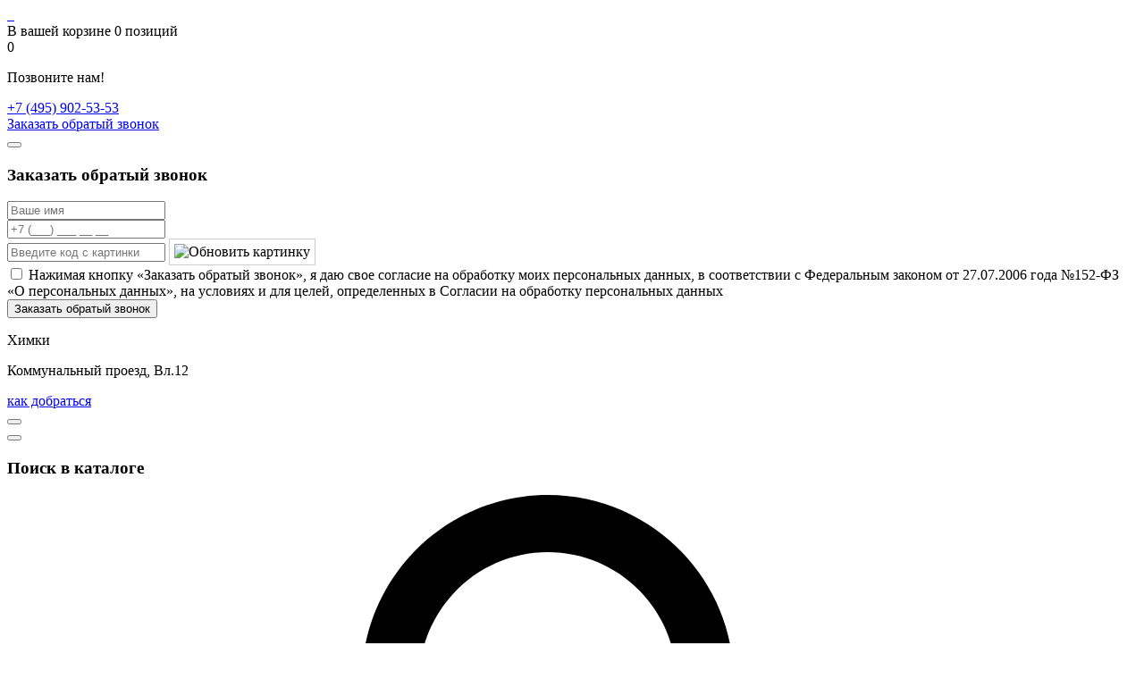

--- FILE ---
content_type: text/html; charset=UTF-8
request_url: https://artglass.ru/catalog/materialy-dlya-fyuzinga/razdeliteli/kist-ploskaya-70mm.html
body_size: 32905
content:
<!DOCTYPE html>
<html lang="ru">
<head><link href="/bitrix/themes/.default/sotbit.preloader.style.css" type="text/css" rel="stylesheet" />
            <title>Кисть плоская для нанесения разделителя, 70мм разделители купить на сайте АртГласс с доставкой по всей России
</title>
    
	        <link rel="preload" href="/local/templates/artglass-main/dist/fonts/PTRouble/PTRoubleSerif.eot" as="font" type="font/eot" crossorigin>
    <link rel="preload" href="/local/templates/artglass-main/dist/fonts/PTRouble/PTRoubleSerif.woff2" as="font" type="font/woff2" crossorigin>
    <link rel="preload" href="/local/templates/artglass-main/dist/fonts/PTRouble/PTRoubleSerif.woff" as="font" type="font/woff" crossorigin>
    <link rel="preload" href="/local/templates/artglass-main/dist/fonts/PTRouble/PTRoubleSerif.ttf" as="font" type="font/ttf" crossorigin>
    <link rel="preload" href="/local/templates/artglass-main/dist/fonts/PTRouble/PTRoubleSerif.svg" as="font" type="font/svg" crossorigin>

    <link rel="preload" href="/local/templates/artglass-main/dist/fonts/PTRouble/PTRoubleSans.eot" as="font" type="font/eot" crossorigin>
    <link rel="preload" href="/local/templates/artglass-main/dist/fonts/PTRouble/PTRoubleSans.woff2" as="font" type="font/woff2" crossorigin>
    <link rel="preload" href="/local/templates/artglass-main/dist/fonts/PTRouble/PTRoubleSans.woff" as="font" type="font/woff" crossorigin>
    <link rel="preload" href="/local/templates/artglass-main/dist/fonts/PTRouble/PTRoubleSans.ttf" as="font" type="font/ttf" crossorigin>
    <link rel="preload" href="/local/templates/artglass-main/dist/fonts/PTRouble/PTRoubleSans.svg" as="font" type="font/svg" crossorigin>

    <link rel="preload" href="/local/templates/artglass-main/dist/fonts/font_awesome/fontawesome-webfont.eot" as="font" type="font/eot" crossorigin>
    <link rel="preload" href="/local/templates/artglass-main/dist/fonts/font_awesome/fontawesome-webfont.woff2" as="font" type="font/woff2" crossorigin>
    <link rel="preload" href="/local/templates/artglass-main/dist/fonts/font_awesome/fontawesome-webfont.woff" as="font" type="font/woff" crossorigin>
    <link rel="preload" href="/local/templates/artglass-main/dist/fonts/font_awesome/fontawesome-webfont.ttf" as="font" type="font/ttf" crossorigin>
    <link rel="preload" href="/local/templates/artglass-main/dist/fonts/font_awesome/fontawesome-webfont.svg" as="font" type="font/svg" crossorigin>

    <meta name="google-site-verification" content="HKV_NqfPmwA6yZ6529yqn0dK-0PbdVXHcTCfxDof9ok" />
	<meta name="yandex-verification" content="f0de606d98e8010f" />
	<meta name="yandex-verification" content="8e1b650fe6a38bce" />
	<meta name="viewport" content="width=device-width, initial-scale=.65, user-scalable=no">
	
	    
    
	<link href="/local/templates/artglass-main/dist/img/favicon.png" rel="shortcut icon">
        	
    <script src="/local/templates/artglass-main/js/libs/jquery/jquery.min.js"></script>
    <script src="/local/templates/artglass-main/js/libs/jquery/jquery-ui.min.js"></script>

        <script src="/local/templates/artglass-main/js/libs/alertifyjs/alertify.min.js"></script>
	<script src="/local/templates/artglass-main/js/libs/lightbox.min.js"></script>
	<script src="/local/templates/artglass-main/dist/js/production.js"></script>

	    <meta name="description" content=" Купить кисть плоская для нанесения разделителя, 70мм в каталоге разделители с доставкой по всей России на официальном сайте АртГласс.
" />
<link href="/bitrix/js/ui/design-tokens/dist/ui.design-tokens.min.css?173807093823463" type="text/css"  rel="stylesheet" />
<link href="/bitrix/js/ui/fonts/opensans/ui.font.opensans.min.css?17380637532320" type="text/css"  rel="stylesheet" />
<link href="/bitrix/js/main/popup/dist/main.popup.bundle.min.css?173807111326589" type="text/css"  rel="stylesheet" />
<link href="/bitrix/css/main/themes/blue/style.min.css?1520859219331" type="text/css"  rel="stylesheet" />
<link href="/bitrix/cache/css/s1/artglass-main/page_3003c41cfed03cbee09c33d4ec110530/page_3003c41cfed03cbee09c33d4ec110530_v1.css?175887736234175" type="text/css"  rel="stylesheet" />
<link href="/bitrix/cache/css/s1/artglass-main/template_0cb6748e9e1f59d3393ef9c1a005ba07/template_0cb6748e9e1f59d3393ef9c1a005ba07_v1.css?1764764621335604" type="text/css"  data-template-style="true" rel="stylesheet" />
<link href="/bitrix/panel/main/popup.min.css?173806393620774" type="text/css"  data-template-style="true"  rel="stylesheet" />
<script>if(!window.BX)window.BX={};if(!window.BX.message)window.BX.message=function(mess){if(typeof mess==='object'){for(let i in mess) {BX.message[i]=mess[i];} return true;}};</script>
<script>(window.BX||top.BX).message({"JS_CORE_LOADING":"Загрузка...","JS_CORE_NO_DATA":"- Нет данных -","JS_CORE_WINDOW_CLOSE":"Закрыть","JS_CORE_WINDOW_EXPAND":"Развернуть","JS_CORE_WINDOW_NARROW":"Свернуть в окно","JS_CORE_WINDOW_SAVE":"Сохранить","JS_CORE_WINDOW_CANCEL":"Отменить","JS_CORE_WINDOW_CONTINUE":"Продолжить","JS_CORE_H":"ч","JS_CORE_M":"м","JS_CORE_S":"с","JSADM_AI_HIDE_EXTRA":"Скрыть лишние","JSADM_AI_ALL_NOTIF":"Показать все","JSADM_AUTH_REQ":"Требуется авторизация!","JS_CORE_WINDOW_AUTH":"Войти","JS_CORE_IMAGE_FULL":"Полный размер"});</script>

<script src="/bitrix/js/main/core/core.min.js?1738071101225181"></script>

<script>BX.Runtime.registerExtension({"name":"main.core","namespace":"BX","loaded":true});</script>
<script>BX.setJSList(["\/bitrix\/js\/main\/core\/core_ajax.js","\/bitrix\/js\/main\/core\/core_promise.js","\/bitrix\/js\/main\/polyfill\/promise\/js\/promise.js","\/bitrix\/js\/main\/loadext\/loadext.js","\/bitrix\/js\/main\/loadext\/extension.js","\/bitrix\/js\/main\/polyfill\/promise\/js\/promise.js","\/bitrix\/js\/main\/polyfill\/find\/js\/find.js","\/bitrix\/js\/main\/polyfill\/includes\/js\/includes.js","\/bitrix\/js\/main\/polyfill\/matches\/js\/matches.js","\/bitrix\/js\/ui\/polyfill\/closest\/js\/closest.js","\/bitrix\/js\/main\/polyfill\/fill\/main.polyfill.fill.js","\/bitrix\/js\/main\/polyfill\/find\/js\/find.js","\/bitrix\/js\/main\/polyfill\/matches\/js\/matches.js","\/bitrix\/js\/main\/polyfill\/core\/dist\/polyfill.bundle.js","\/bitrix\/js\/main\/core\/core.js","\/bitrix\/js\/main\/polyfill\/intersectionobserver\/js\/intersectionobserver.js","\/bitrix\/js\/main\/lazyload\/dist\/lazyload.bundle.js","\/bitrix\/js\/main\/polyfill\/core\/dist\/polyfill.bundle.js","\/bitrix\/js\/main\/parambag\/dist\/parambag.bundle.js"]);
</script>
<script>BX.Runtime.registerExtension({"name":"ui.dexie","namespace":"BX.Dexie3","loaded":true});</script>
<script>BX.Runtime.registerExtension({"name":"ls","namespace":"window","loaded":true});</script>
<script>BX.Runtime.registerExtension({"name":"fx","namespace":"window","loaded":true});</script>
<script>BX.Runtime.registerExtension({"name":"fc","namespace":"window","loaded":true});</script>
<script>BX.Runtime.registerExtension({"name":"ui.design-tokens","namespace":"window","loaded":true});</script>
<script>BX.Runtime.registerExtension({"name":"main.pageobject","namespace":"window","loaded":true});</script>
<script>(window.BX||top.BX).message({"JS_CORE_LOADING":"Загрузка...","JS_CORE_NO_DATA":"- Нет данных -","JS_CORE_WINDOW_CLOSE":"Закрыть","JS_CORE_WINDOW_EXPAND":"Развернуть","JS_CORE_WINDOW_NARROW":"Свернуть в окно","JS_CORE_WINDOW_SAVE":"Сохранить","JS_CORE_WINDOW_CANCEL":"Отменить","JS_CORE_WINDOW_CONTINUE":"Продолжить","JS_CORE_H":"ч","JS_CORE_M":"м","JS_CORE_S":"с","JSADM_AI_HIDE_EXTRA":"Скрыть лишние","JSADM_AI_ALL_NOTIF":"Показать все","JSADM_AUTH_REQ":"Требуется авторизация!","JS_CORE_WINDOW_AUTH":"Войти","JS_CORE_IMAGE_FULL":"Полный размер"});</script>
<script>BX.Runtime.registerExtension({"name":"window","namespace":"window","loaded":true});</script>
<script>BX.Runtime.registerExtension({"name":"json","namespace":"window","loaded":true});</script>
<script>BX.Runtime.registerExtension({"name":"ui.fonts.opensans","namespace":"window","loaded":true});</script>
<script>BX.Runtime.registerExtension({"name":"main.popup","namespace":"BX.Main","loaded":true});</script>
<script>BX.Runtime.registerExtension({"name":"popup","namespace":"window","loaded":true});</script>
<script>(window.BX||top.BX).message({"MAIN_USER_CONSENT_REQUEST_TITLE":"Согласие пользователя","MAIN_USER_CONSENT_REQUEST_BTN_ACCEPT":"Принимаю","MAIN_USER_CONSENT_REQUEST_BTN_REJECT":"Не принимаю","MAIN_USER_CONSENT_REQUEST_LOADING":"Загрузка..","MAIN_USER_CONSENT_REQUEST_ERR_TEXT_LOAD":"Не удалось загрузить текст соглашения.","MAIN_USER_CONSENT_REQUEST_URL_CONFIRM":"Ознакомьтесь с текстом по ссылке"});</script>
<script>BX.Runtime.registerExtension({"name":"main_user_consent","namespace":"window","loaded":true});</script>
<script type="extension/settings" data-extension="currency.currency-core">{"region":"ru"}</script>
<script>BX.Runtime.registerExtension({"name":"currency.currency-core","namespace":"BX.Currency","loaded":true});</script>
<script>BX.Runtime.registerExtension({"name":"currency","namespace":"window","loaded":true});</script>
<script>(window.BX||top.BX).message({"LANGUAGE_ID":"ru","FORMAT_DATE":"DD.MM.YYYY","FORMAT_DATETIME":"DD.MM.YYYY HH:MI:SS","COOKIE_PREFIX":"ARTGLASS_SM","SERVER_TZ_OFFSET":"10800","UTF_MODE":"Y","SITE_ID":"s1","SITE_DIR":"\/","USER_ID":"","SERVER_TIME":1766788730,"USER_TZ_OFFSET":0,"USER_TZ_AUTO":"Y","bitrix_sessid":"f6169b6e0f4dd89a5f0b23f60c9bc758"});</script>


<script  src="/bitrix/cache/js/s1/artglass-main/kernel_main/kernel_main_v1.js?1758877349155624"></script>
<script src="/bitrix/js/ui/dexie/dist/dexie3.bundle.min.js?173806862088274"></script>
<script src="/bitrix/js/main/core/core_ls.min.js?17380711132683"></script>
<script src="/bitrix/js/main/core/core_frame_cache.min.js?173807111311132"></script>
<script src="/bitrix/js/main/popup/dist/main.popup.bundle.min.js?173807111365924"></script>
<script src="/bitrix/js/currency/currency-core/dist/currency-core.bundle.min.js?17380706404569"></script>
<script src="/bitrix/js/currency/core_currency.min.js?1738070640835"></script>
<script>BX.setJSList(["\/bitrix\/js\/main\/core\/core_fx.js","\/bitrix\/js\/main\/pageobject\/pageobject.js","\/bitrix\/js\/main\/core\/core_window.js","\/bitrix\/js\/main\/session.js","\/bitrix\/js\/main\/date\/main.date.js","\/bitrix\/js\/main\/core\/core_date.js","\/bitrix\/js\/main\/utils.js","\/local\/templates\/artglass-main\/components\/bitrix\/catalog\/artcatalog\/script.js","\/local\/templates\/artglass-main\/components\/bitrix\/catalog.element\/.default\/script.js","\/local\/templates\/artglass-main\/components\/bitrix\/sale.basket.basket.line\/small_basket\/script.js","\/bitrix\/components\/bitrix\/main.userconsent.request\/templates\/.default\/user_consent.js","\/bitrix\/components\/delement\/search.title\/script.js","\/local\/templates\/artglass-main\/components\/bitrix\/catalog.viewed.products\/count\/script.js"]);</script>
<script>BX.setCSSList(["\/local\/templates\/artglass-main\/components\/bitrix\/catalog\/artcatalog\/style.css","\/local\/templates\/artglass-main\/components\/bitrix\/catalog.element\/.default\/style.css","\/local\/templates\/artglass-main\/components\/bitrix\/catalog.element\/.default\/themes\/blue\/style.css","\/local\/templates\/artglass-main\/js\/libs\/alertifyjs\/css\/alertify.min.css","\/local\/templates\/artglass-main\/dist\/css\/all.css","\/local\/templates\/artglass-main\/components\/bitrix\/sale.basket.basket.line\/small_basket\/style.css","\/bitrix\/components\/bitrix\/main.userconsent.request\/templates\/.default\/user_consent.css","\/local\/templates\/artglass-main\/components\/delement\/search.title\/searchtitle\/style.css","\/local\/templates\/artglass-main\/template_styles.css"]);</script>


<script  src="/bitrix/cache/js/s1/artglass-main/template_405fd335c95dc78c0f7e32e217a506b3/template_405fd335c95dc78c0f7e32e217a506b3_v1.js?175887734943863"></script>
<script  src="/bitrix/cache/js/s1/artglass-main/page_49ba577d53dac87b613c7d4075688cb9/page_49ba577d53dac87b613c7d4075688cb9_v1.js?175887736290018"></script>
<script>var _ba = _ba || []; _ba.push(["aid", "66c53dae53dbab24bbc4e9d11c6c4d6d"]); _ba.push(["host", "artglass.ru"]); (function() {var ba = document.createElement("script"); ba.type = "text/javascript"; ba.async = true;ba.src = (document.location.protocol == "https:" ? "https://" : "http://") + "bitrix.info/ba.js";var s = document.getElementsByTagName("script")[0];s.parentNode.insertBefore(ba, s);})();</script>




	 
 </head>
<body>
<!-- Yandex.Metrika counter -->
<script data-skip-moving=true>
        (function (d, w, c) {
        (w[c] = w[c] || []).push(function () {
            try {
                w.yaCounter27460341 = new Ya.Metrika({
                    id: 27460341,
                    clickmap: true,
                    trackLinks: true,
                    accurateTrackBounce: true,
                    webvisor: true
                });
            } catch (e) {
            }
        });

        var n = d.getElementsByTagName("script")[0],
            s = d.createElement("script"),
            f = function () {
                n.parentNode.insertBefore(s, n);
            };
        s.type = "text/javascript";
        s.async = true;
        s.src = "https://mc.yandex.ru/metrika/watch.js";

        if (w.opera == "[object Opera]") {
            d.addEventListener("DOMContentLoaded", f, false);
        } else {
            f();
        }
    })(document, window, "yandex_metrika_callbacks");
    /*
    var firedScrollMetrika = !1;
    window.addEventListener("scroll", function () {
        !1 === firedScrollMetrika && (firedScrollMetrika = !0, setTimeout(function () {
            (function (d, w, c) {
                (w[c] = w[c] || []).push(function () {
                    try {
                        w.yaCounter27460341 = new Ya.Metrika({
                            id: 27460341,
                            clickmap: true,
                            trackLinks: true,
                            accurateTrackBounce: true,
                            webvisor: true
                        });
                    } catch (e) {
                    }
                });

                var n = d.getElementsByTagName("script")[0],
                    s = d.createElement("script"),
                    f = function () {
                        n.parentNode.insertBefore(s, n);
                    };
                s.type = "text/javascript";
                s.async = true;
                s.src = "https://mc.yandex.ru/metrika/watch.js";

                if (w.opera == "[object Opera]") {
                    d.addEventListener("DOMContentLoaded", f, false);
                } else {
                    f();
                }
            })(document, window, "yandex_metrika_callbacks");
        }, 2800))
    });
    */
    </script>
<noscript><div><img src="https://mc.yandex.ru/watch/27460341" style="position:absolute; left:-9999px;" alt="" /></div></noscript>

<!-- /Yandex.Metrika counter -->
<div id="panel"></div>
<header class="header">
	<div class="top_header">
		<div class="container clear_fix">
			
			<div class="logo fl_left">
				<a href="/">
					<img class="hid_tbl mbl_hide" src="/local/templates/artglass-main/dist/img/temp/logo.png" alt="">
					<img class="hid_dsk mbl_hide" src="/local/templates/artglass-main/dist/img/temp/logo_tablet.png" alt="">
					<img class="mbl_show" src="/local/templates/artglass-main/dist/img/temp/logo_mobile.png" alt="">
				</a>
			</div>
			
			<script>
var bx_basketFKauiI = new BitrixSmallCart;
</script>
<div id="bx_basketFKauiI" class="bx-basket bx-opener"><!--'start_frame_cache_bx_basketFKauiI'--><div class="h_curt fl_right">
			<span class="fa fa-shopping-cart"></span>
		<div class="curt_price hid_tbl"><span class="h_curt_count">В вашей корзине 0 позиций</span></div>
		<div class="curt_price hid_dsk"><span class="h_curt_count">0</span></div>
	</div><!--'end_frame_cache_bx_basketFKauiI'--></div>
<script type="text/javascript">
	bx_basketFKauiI.siteId       = 's1';
	bx_basketFKauiI.cartId       = 'bx_basketFKauiI';
	bx_basketFKauiI.ajaxPath     = '/bitrix/components/bitrix/sale.basket.basket.line/ajax.php';
	bx_basketFKauiI.templateName = 'small_basket';
	bx_basketFKauiI.arParams     =  {'HIDE_ON_BASKET_PAGES':'Y','PATH_TO_BASKET':'/personal/cart/','PATH_TO_ORDER':'/personal/order/make/','PATH_TO_PERSONAL':'/personal/','PATH_TO_PROFILE':'/personal/','PATH_TO_REGISTER':'/login/','POSITION_FIXED':'N','SHOW_AUTHOR':'N','SHOW_EMPTY_VALUES':'Y','SHOW_NUM_PRODUCTS':'Y','SHOW_PERSONAL_LINK':'N','SHOW_PRODUCTS':'N','SHOW_TOTAL_PRICE':'Y','CACHE_TYPE':'A','SHOW_REGISTRATION':'N','PATH_TO_AUTHORIZE':'/login/','SHOW_DELAY':'Y','SHOW_NOTAVAIL':'Y','SHOW_IMAGE':'Y','SHOW_PRICE':'Y','SHOW_SUMMARY':'Y','POSITION_VERTICAL':'top','POSITION_HORIZONTAL':'right','MAX_IMAGE_SIZE':'70','AJAX':'N','~HIDE_ON_BASKET_PAGES':'Y','~PATH_TO_BASKET':'/personal/cart/','~PATH_TO_ORDER':'/personal/order/make/','~PATH_TO_PERSONAL':'/personal/','~PATH_TO_PROFILE':'/personal/','~PATH_TO_REGISTER':'/login/','~POSITION_FIXED':'N','~SHOW_AUTHOR':'N','~SHOW_EMPTY_VALUES':'Y','~SHOW_NUM_PRODUCTS':'Y','~SHOW_PERSONAL_LINK':'N','~SHOW_PRODUCTS':'N','~SHOW_TOTAL_PRICE':'Y','~CACHE_TYPE':'A','~SHOW_REGISTRATION':'N','~PATH_TO_AUTHORIZE':'/login/','~SHOW_DELAY':'Y','~SHOW_NOTAVAIL':'Y','~SHOW_IMAGE':'Y','~SHOW_PRICE':'Y','~SHOW_SUMMARY':'Y','~POSITION_VERTICAL':'top','~POSITION_HORIZONTAL':'right','~MAX_IMAGE_SIZE':'70','~AJAX':'N','cartId':'bx_basketFKauiI'}; // TODO \Bitrix\Main\Web\Json::encode
	bx_basketFKauiI.closeMessage = 'Скрыть';
	bx_basketFKauiI.openMessage  = 'Раскрыть';
	bx_basketFKauiI.activate();
</script>
			<div class="h_info_bl clear_fix" itemscope itemtype="http://schema.org/Organization">
				
				<div class="h_col h_feedback">
					<p class="tit fa fa-phone hid_tbl">Позвоните нам!</p>

					<div class="h_tel">
						 <a href="tel:+74959025353" class="h_tel_link">+7 (495) 902-53-53</a>						
					</div>
                    
<div class="h_feedback_block">
    <a href="javascript:void(0);" class="h_feedback_link red_link fa fa-angle-right dropdown_toggle" data-toggle="dropdown">
        <span class="hid_tbl">Заказать обратый звонок</span>
    </a>
    <div class="dropdown fb_call_pp text_center">
        <button class="btn close_btn white dropdown_toggle fa fa-close"></button>
        <form id="callback_form_694f0e7a58a9d" class="callback_form" method="post">
            <input type="hidden" name="action" value="sendRequest">
            <input type="hidden" name="captcha_sid" value="0e86eb1c74af18664bad18b4c10201c2">
            
            <div class="tel_inputs_row clear_fix">
                <div class="headline_pp">
                    <h3 class="caption">Заказать обратый звонок</h3>
                </div>
                <div class="form_item tel_one_row row_vld">
                    <input name="name" type="text" class="field" value="" placeholder="Ваше имя" required>
                </div>
                <div class="form_item tel_one_row row_vld">
                    <input name="phone" type="tel" class="field js-mask_tel" value="" placeholder="+7 (___) ___ __ __" required>
                </div>
                <div class="form_item tel_one_row row_vld captcha_container">
                    <input name="captcha_word" type="text" required placeholder="Введите код с картинки">
                    <img src="/bitrix/tools/captcha.php?captcha_sid=0e86eb1c74af18664bad18b4c10201c2" 
                         style="cursor: pointer; border: 1px solid #ccc; padding: 5px; height: 40px;" 
                         title="Обновить картинку" 
                         onclick="this.src='/bitrix/tools/captcha.php?captcha_sid=0e86eb1c74af18664bad18b4c10201c2&refresh=' + Math.random()">
                </div>
            </div>
            
            <!-- Компонент пользовательского соглашения -->
            <label data-bx-user-consent="{&quot;id&quot;:1,&quot;sec&quot;:&quot;4fgsj1&quot;,&quot;autoSave&quot;:true,&quot;actionUrl&quot;:&quot;\/bitrix\/components\/bitrix\/main.userconsent.request\/ajax.php&quot;,&quot;replace&quot;:{&quot;button_caption&quot;:&quot;Заказать обратый звонок&quot;,&quot;fields&quot;:[&quot;Имя&quot;,&quot;Телефон&quot;,&quot;IP-адрес&quot;]},&quot;url&quot;:null,&quot;text&quot;:&quot;Согласие на обработку персональных данных\u003Cbr\u003E\n\u003Cbr\u003E\nНастоящим в соответствии с Федеральным законом № 152-ФЗ «О персональных данных» от 27.07.2006 года свободно, своей волей и в своем интересе выражаю свое безусловное согласие на обработку моих персональных данных ИП Якушев Андрей Алексеевич (ОГРНИП\u003Cbr\u003E\r\n    316504700059221, ИНН\u003Cbr\u003E\r\n    504707738756), зарегистрированным в соответствии с законодательством РФ по адресу: \u003Cbr\u003E\n (далее по тексту - Оператор).\u003Cbr\u003E\n1. Согласие дается на обработку одной, нескольких или всех категорий персональных данных, не являющихся специальными или биометрическими, предоставляемых мною, которые могут включать:\u003Cbr\u003E\n\u003Cbr\u003E\n- Имя;\u003Cbr\u003E\n- Телефон.\u003Cbr\u003E\n\u003Cbr\u003E\n2. Оператор может совершать следующие действия: сбор; запись; систематизация; накопление; хранение; уточнение (обновление, изменение); извлечение; использование; блокирование; удаление; уничтожение. \u003Cbr\u003E\n\u003Cbr\u003E\n3. Способы обработки: как с использованием средств автоматизации, так и без их использования.\u003Cbr\u003E\n\u003Cbr\u003E\n4. Цель обработки: предоставление мне услуг\/работ, включая, направление в мой адрес уведомлений, касающихся предоставляемых услуг\/работ, подготовка и направление ответов на мои запросы, направление в мой адрес информации о мероприятиях\/товарах\/услугах\/работах Оператора.\u003Cbr\u003E\n\u003Cbr\u003E\n5. В связи с тем, что Оператор может осуществлять обработку моих персональных данных посредством программы для ЭВМ «1С-Битрикс24», я даю свое согласие Оператору  на осуществление соответствующего поручения ООО «1С-Битрикс», (ОГРН 5077746476209), зарегистрированному по адресу: 109544, г. Москва, б-р Энтузиастов, д. 2, эт.13, пом. 8-19.\u003Cbr\u003E\n\u003Cbr\u003E\n6. Настоящее согласие действует до момента его отзыва путем направления соответствующего уведомления на электронный адрес info@artglass.ru или направления по адресу .\u003Cbr\u003E\n\u003Cbr\u003E\n7. В случае отзыва мною согласия на обработку персональных данных Оператор вправе продолжить обработку персональных данных без моего согласия при наличии оснований, предусмотренных Федеральным законом №152-ФЗ «О персональных данных» от 27.07.2006 г.&quot;,&quot;originId&quot;:&quot;FORM_callback_form_694f0e7a58a9d&quot;}" class="main-user-consent-request">
	<input type="checkbox" value="Y"  name="userconsent">
	<span class="main-user-consent-request-announce-link">Нажимая кнопку «Заказать обратый звонок», я даю свое согласие на обработку моих персональных данных, в соответствии с Федеральным законом от 27.07.2006 года №152-ФЗ «О персональных данных», на условиях и для целей, определенных в Согласии на обработку персональных данных</span>
</label>
<div data-bx-template="main-user-consent-request-loader" style="display: none;">
	<div class="main-user-consent-request-popup">
		<div class="main-user-consent-request-popup-cont">
			<div data-bx-head="" class="main-user-consent-request-popup-header"></div>
			<div class="main-user-consent-request-popup-body">
				<div data-bx-loader="" class="main-user-consent-request-loader">
					<svg class="main-user-consent-request-circular" viewBox="25 25 50 50">
						<circle class="main-user-consent-request-path" cx="50" cy="50" r="20" fill="none" stroke-width="1" stroke-miterlimit="10"></circle>
					</svg>
				</div>
				<div data-bx-content="" class="main-user-consent-request-popup-content">
					<div class="main-user-consent-request-popup-textarea-block">
						<div data-bx-textarea="" class="main-user-consent-request-popup-text"></div>
						<div data-bx-link="" style="display: none;" class="main-user-consent-request-popup-link">
							<div>Ознакомьтесь с текстом по ссылке</div>
							<div><a target="_blank" href="javascript:void(0);"></a></div>
						</div>
					</div>
					<div class="main-user-consent-request-popup-buttons">
						<span data-bx-btn-accept="" class="main-user-consent-request-popup-button main-user-consent-request-popup-button-acc">Y</span>
						<span data-bx-btn-reject="" class="main-user-consent-request-popup-button main-user-consent-request-popup-button-rej">N</span>
					</div>
				</div>
			</div>
		</div>
	</div>
</div>            
            <div class="btn_row">
                <button type="submit" class="btn btn_default full_w">Заказать обратый звонок</button>
            </div>
        </form>
    </div>
</div>

<script>
document.addEventListener('DOMContentLoaded', function() {
    var form = document.getElementById('callback_form_694f0e7a58a9d');
    var feedbackBlock = form.closest('.h_feedback_block');
    
    form.addEventListener('submit', function(e) {
        e.preventDefault();
        
        // Проверяем соглашение
        var consentCheckbox = form.querySelector('input[type="checkbox"][name*="userconsent"]');
        if (consentCheckbox && !consentCheckbox.checked) {
            alert('Необходимо дать согласие на обработку персональных данных');
            return;
        }
        
        var formData = new FormData(form);
        
        // Показываем loader
        var submitBtn = form.querySelector('button[type="submit"]');
        var originalText = submitBtn.textContent;
        submitBtn.textContent = 'Отправка...';
        submitBtn.disabled = true;
        
        fetch('/local/ajax/callback_order.php', {
            method: 'POST',
            body: formData
        })
        .then(response => {
            if (!response.ok) {
                throw new Error('Network error');
            }
            return response.json();
        })
        .then(data => {
            if (data.status === 'success') {
                // Сбрасываем форму
                form.reset();
                if (consentCheckbox) {
                    consentCheckbox.checked = false;
                }
                
                // Закрываем форму обратного звонка
                if (feedbackBlock) {
                    feedbackBlock.classList.remove('open');
                }
                
                // Показываем модальное окно с успехом
                $('.modal').find('.modal_block').find('.modal_content').load('/local/popups/popup_callback_notice.php', function(){
                    $('.modal').find('.modal_block').find('.modal_content').find('.modal_content_inner').find('.notice_text').html("Ваш запрос отправлен.<br>Ожидайте звонка от нашего менеджера");
                    
                    $('.modal').modal({
                        keyboard: true
                    });
                    
                    // Центрируем попап (если функция существует)
                    if (typeof oCallBack !== 'undefined' && typeof oCallBack.centeredPopUp === 'function') {
                        oCallBack.centeredPopUp();
                    } else {
                        // Альтернативное центрирование
                        var $modalBlock = $('.modal').find('.modal_block');
                        var blockHeight = $modalBlock.outerHeight();
                        var windowHeight = $(window).outerHeight();
                        var margin = (windowHeight - blockHeight) / 2;
                        $modalBlock.css('marginTop', margin > 0 ? margin : 20);
                    }
                });
                
                // Яндекс метрика
                if (typeof yaCounter27460341 !== 'undefined') {
                    yaCounter27460341.reachGoal('sendPhoneHead');
                }
                
            } else {
                alert('Ошибка: ' + data.message);
            }
        })
        .catch(error => {
            alert('Ошибка сети: ' + error.message);
        })
        .finally(() => {
            submitBtn.textContent = originalText;
            submitBtn.disabled = false;
        });
    });
});

// Функция для центрирования попапа (если oCallBack не существует)
function centeredPopUp() {
    var $modal = $('.modal_block'),
        blockHeight = $modal.outerHeight(),
        windowHeight = $(window).outerHeight(),
        margin = (windowHeight - blockHeight)/2;

    if(windowHeight < blockHeight) {
        $modal.css('marginTop', 20);
    } else {
        $modal.css('marginTop', margin);
    }
}
</script>				</div>


				<div class="h_col h_address hid_tbl" itemprop="address" itemscope itemtype="http://schema.org/PostalAddress">
					<p class="tit fa fa-map-marker" itemprop="addressLocality">Химки</p>					<p class="h_addres_txt">
	 Коммунальный проезд, Вл.12
</p>					
					<div>
						<a href="/contacts/" class=" red_link fa fa-angle-right">как добраться</a>
					</div>
				</div>

			</div>
		</div>
	</div>

			<div class="container clear_fix">
			<div class="center_header clear_fix">
			
			                    <div  class="h_search fl_left">
        <button class="btn open_search_pp fa fa-search mbl_show"></button>
        <div class="h_search_mbl_pp">
            <div class="container">
                <button class="btn close_pp_btn close_search_pp fa fa-close mbl_show"></button>
                <h3 class="title_search mbl_show">Поиск в каталоге</h3>
                <div id="title-search">
                <form action="/catalog/" class="search-new">
                    <input id="title-search-input" type="text" name="q" value="" size="40" maxlength="50" autocomplete="off" class="de_search_line_input" placeholder="Поиск по сайту..." />
                    <label>
                        <input name="s" type="submit" value="Поиск" />
                        <svg id="Capa_1" enable-background="new 0 0 515.558 515.558" height="512" viewBox="0 0 515.558 515.558" width="512" xmlns="http://www.w3.org/2000/svg"><path d="m378.344 332.78c25.37-34.645 40.545-77.2 40.545-123.333 0-115.484-93.961-209.445-209.445-209.445s-209.444 93.961-209.444 209.445 93.961 209.445 209.445 209.445c46.133 0 88.692-15.177 123.337-40.547l137.212 137.212 45.564-45.564c0-.001-137.214-137.213-137.214-137.213zm-168.899 21.667c-79.958 0-145-65.042-145-145s65.042-145 145-145 145 65.042 145 145-65.043 145-145 145z"/></svg>
                    </label>
                </form>
                </div>
            </div>
        </div>
    </div>




<script>
	BX.ready(function(){
		new JCTitleSearch({
			'AJAX_PAGE' : '/catalog/materialy-dlya-fyuzinga/razdeliteli/kist-ploskaya-70mm.html',
			'CONTAINER_ID': 'title-search',
			'INPUT_ID': 'title-search-input',
			'MIN_QUERY_LEN': 2		});
	});
</script>

             				<div class="h_user_links fl_right">
					<noindex>
													<a rel="nofollow" href="#" class="sing_in fa fa-user" data-toggle="modal" data-href="/local/templates/artglass-main/ajax/sing_in.php">Вход</a>
							<span class="separator">|</span>
							<a rel="nofollow" href="#" class="registr_link" data-toggle="modal" data-href="/local/templates/artglass-main/ajax/registration.php">Регистрация</a>
											</noindex>
				</div>
            

				<div class="viewed_a_pending">
					<div class="item viewed">
                        <!--'start_frame_cache_rJCt68'-->	
<a href="/viewed/" class="btn viewed_btn">Просмотрено 
	</a>
<!--'end_frame_cache_rJCt68'-->					</div>
                    				</div>
			</div>

			<div class="bottom_header clear_fix">
				
				<!--'start_frame_cache_LkGdQn'-->    
    <div class="catalog_menu  fl_left">
    <div class="headline_catalog">
        <button class="btn mbl_catalog_btn fa fa-bars" onclick="">
            <span class="hidden_mbl">Каталог <span class="hid_tbl">товаров</span></span>
        </button>
    </div>
    <div class="catalog_menu_dropdown">
        <button class="btn back_mobile_btn fa fa-arrow-circle-o-left hid_dsk"></button>
        <div class="ico_dropdown_menu hid_tbl"></div>
        <ul class="list_lvl1 drpd_menu_list" itemscope="itemscope"
            itemtype="http://www.schema.org/SiteNavigationElement">
                                                            <li class="has_dropdown_list">
            <a href="/catalog/steklo-tsvetnoe/" class="width-dropdown-menu"
               title="Стекло цветное" itemprop="url" property="hasPart"><span>Стекло цветное</span></a>
            <span class="open_cat_drpd_btn hid_dsk"></span>
            <ul class="dropdown-block list_lvl2 drpd_menu_list">
                                                                                                                                                <li class="has_dropdown_list">
                    <a href="/catalog/steklo-tsvetnoe/wissmach-glass/" class="width-dropdown-menu"
                       title="Стекло цветное Wissmach Glass" itemprop="url"
                       property="hasPart"><span>Стекло цветное Wissmach Glass</span></a>
                    <span class="open_cat_drpd_btn hid_dsk"></span>
                    <div class="dropdown-block drpd_bl_lvl3 drpd_menu_block">
                        <ul class="list_lvl3">
                                                                                                                                                                                                                                                                                            <li><a href="/catalog/steklo-tsvetnoe/wissmach-glass/bestsvetnye-clear/"
                                                   title="Бесцветное Clear" itemprop="url"
                                                   property="isPartOf">Бесцветное Clear</a></li>
                                                                                                                                                                                                                                                                                                                                                                            <li><a href="/catalog/steklo-tsvetnoe/wissmach-glass/poluprozrachnye-wo/"
                                                   title="Полупрозрачное WO" itemprop="url"
                                                   property="isPartOf">Полупрозрачное WO</a></li>
                                                                                                                                                                                                                                                                                                                                                                            <li><a href="/catalog/steklo-tsvetnoe/wissmach-glass/glukhie-d-i-l/"
                                                   title="Глухое D и L" itemprop="url"
                                                   property="isPartOf">Глухое D и L</a></li>
                                                                                                                                                                                                                                                                                                                                                                            <li><a href="/catalog/steklo-tsvetnoe/wissmach-glass/prozrachnye-corella/"
                                                   title="Прозрачное Corella" itemprop="url"
                                                   property="isPartOf">Прозрачное Corella</a></li>
                                                                                                                                                                                                                                                                                                                                                                            <li><a href="/catalog/steklo-tsvetnoe/wissmach-glass/prozrachnye-english-muffle/"
                                                   title="Прозрачное English Muffle" itemprop="url"
                                                   property="isPartOf">Прозрачное English Muffle</a></li>
                                                                                                                                                                                                                                                                                                                                                                            <li><a href="/catalog/steklo-tsvetnoe/wissmach-glass/prozrachnye-mystic/"
                                                   title="Прозрачное Mystic" itemprop="url"
                                                   property="isPartOf">Прозрачное Mystic</a></li>
                                                                                                                                                                                                                                                                                                                                                                            <li><a href="/catalog/steklo-tsvetnoe/wissmach-glass/prozrachnye-seville/"
                                                   title="Прозрачное Seville" itemprop="url"
                                                   property="isPartOf">Прозрачное Seville</a></li>
                                                                                                                                                                                                                                                                                                                                                                            <li><a href="/catalog/steklo-tsvetnoe/wissmach-glass/prozrachnye-florentine/"
                                                   title="Прозрачное Florentine" itemprop="url"
                                                   property="isPartOf">Прозрачное Florentine</a></li>
                                                                                                                                                                                                                                                                                                                                                                            <li><a href="/catalog/steklo-tsvetnoe/wissmach-glass/prozrachnye-ll/"
                                                   title="Прозрачное LL" itemprop="url"
                                                   property="isPartOf">Прозрачное LL</a></li>
                                                                                                                                                                                                                                                                                                                                                                            <li><a href="/catalog/steklo-tsvetnoe/wissmach-glass/luminiscent-iridizatsiya/"
                                                   title="Iridescent  Иридизация" itemprop="url"
                                                   property="isPartOf">Iridescent  Иридизация</a></li>
                                                                                                                                                                                                                                                                                                                                                                            <li><a href="/catalog/steklo-tsvetnoe/wissmach-glass/nabory-i-obraztsy/"
                                                   title="Наборы и Образцы" itemprop="url"
                                                   property="isPartOf">Наборы и Образцы</a></li>
                                                                                                                                                                                                                                                                                                                                                                            <li><a href="/catalog/steklo-tsvetnoe/wissmach-glass/"
                                                   title="Все товары раздела" itemprop="url"
                                                   property="isPartOf">Все товары раздела</a></li>
                                                                                                                                                                                                                                            </ul>
        <div class="drpd_banner clear_fix hid_tbl">
            <div class="img">
                <a href="https://artglass.ru/catalog/steklo-tsvetnoe/wissmach-glass/poluprozrachnye-wo/wissmach-238-wo-fioletovoe-sinee-lilovoe-poluprozrachnoe.html">
                    <img data-src="/upload/resize_cache/uf/d5f/963_963_1/Menyu-W238-WO.jpg" src="" alt="">
                </a>
            </div>
            <div class="name">
                <a href="https://artglass.ru/catalog/steklo-tsvetnoe/wissmach-glass/poluprozrachnye-wo/wissmach-238-wo-fioletovoe-sinee-lilovoe-poluprozrachnoe.html">Стекло Wissmach 238 WO</a>
            </div>
            <div class="price">4009 <span class="rouble">6</span>
            </div>
        </div>
        </li>
                                                                        <li class="has_dropdown_list">
                    <a href="/catalog/steklo-tsvetnoe/vision-glass/" class="width-dropdown-menu"
                       title="Стекло цветное  Vision Glass" itemprop="url"
                       property="hasPart"><span>Стекло цветное  Vision Glass</span></a>
                    <span class="open_cat_drpd_btn hid_dsk"></span>
                    <div class="dropdown-block drpd_bl_lvl3 drpd_menu_block">
                        <ul class="list_lvl3">
                                                                                                                                                                                                                                                                                            <li><a href="/catalog/steklo-tsvetnoe/vision-glass/bestsvetnye-clear-vision/"
                                                   title="Бесцветное Clear" itemprop="url"
                                                   property="isPartOf">Бесцветное Clear</a></li>
                                                                                                                                                                                                                                                                                                                                                                            <li><a href="/catalog/steklo-tsvetnoe/vision-glass/poluprozrachnye-i-opalovye/"
                                                   title="Полупрозрачное и Опаловое" itemprop="url"
                                                   property="isPartOf">Полупрозрачное и Опаловое</a></li>
                                                                                                                                                                                                                                                                                                                                                                            <li><a href="/catalog/steklo-tsvetnoe/vision-glass/prozrachnye-kafedral/"
                                                   title="Прозрачное Кафедрал" itemprop="url"
                                                   property="isPartOf">Прозрачное Кафедрал</a></li>
                                                                                                                                                                                                                                                                                                                                                                            <li><a href="/catalog/steklo-tsvetnoe/vision-glass/prozrachnye-s-razvodami/"
                                                   title="Прозрачное с Разводами" itemprop="url"
                                                   property="isPartOf">Прозрачное с Разводами</a></li>
                                                                                                                                                                                                                                                                                                                                                                            <li><a href="/catalog/steklo-tsvetnoe/vision-glass/iridizatsiya-iridescent/"
                                                   title="Иридизация Iridescent" itemprop="url"
                                                   property="isPartOf">Иридизация Iridescent</a></li>
                                                                                                                                                                                                                                                                                                                                                                            <li><a href="/catalog/steklo-tsvetnoe/vision-glass/nabory-i-obraztsy-vision/"
                                                   title="Наборы и Образцы" itemprop="url"
                                                   property="isPartOf">Наборы и Образцы</a></li>
                                                                                                                                                                                                                                                                                                                                                                            <li><a href="/catalog/steklo-tsvetnoe/vision-glass/"
                                                   title="Все товары раздела" itemprop="url"
                                                   property="isPartOf">Все товары раздела</a></li>
                                                                                                                                                                                                                                            </ul>
        <div class="drpd_banner clear_fix hid_tbl">
            <div class="img">
                <a href="https://artglass.ru/catalog/steklo-tsvetnoe/vision-glass/">
                    <img data-src="/upload/resize_cache/uf/b77/963_963_1/Vision-Glass-Banner-Menu.jpg" src="" alt="">
                </a>
            </div>
            <div class="name">
                <a href="https://artglass.ru/catalog/steklo-tsvetnoe/vision-glass/">Стекло цветное для витражей Vision</a>
            </div>
            <div class="price">от 2600 <span class="rouble">6</span>
            </div>
        </div>
        </li>
                                                                        <li class="has_dropdown_list">
                    <a href="/catalog/steklo-tsvetnoe/kokomo-glass/" class="width-dropdown-menu"
                       title="Стекло цветное  Kokomo Glass" itemprop="url"
                       property="hasPart"><span>Стекло цветное  Kokomo Glass</span></a>
                    <span class="open_cat_drpd_btn hid_dsk"></span>
                    <div class="dropdown-block drpd_bl_lvl3 drpd_menu_block">
                        <ul class="list_lvl3">
                                                                                                                                                                                                                                                                                            <li><a href="/catalog/steklo-tsvetnoe/kokomo-glass/colorless-clear/"
                                                   title="Бесцветное Clear" itemprop="url"
                                                   property="isPartOf">Бесцветное Clear</a></li>
                                                                                                                                                                                                                                                                                                                                                                            <li><a href="/catalog/steklo-tsvetnoe/kokomo-glass/streaky-poluprozrachnye/"
                                                   title="Полупрозрачное Streaky" itemprop="url"
                                                   property="isPartOf">Полупрозрачное Streaky</a></li>
                                                                                                                                                                                                                                                                                                                                                                            <li><a href="/catalog/steklo-tsvetnoe/kokomo-glass/opalescent-glukhie/"
                                                   title="Глухое Opalescent" itemprop="url"
                                                   property="isPartOf">Глухое Opalescent</a></li>
                                                                                                                                                                                                                                                                                                                                                                            <li><a href="/catalog/steklo-tsvetnoe/kokomo-glass/cathedral-prozrachnye/"
                                                   title="Прозрачное Cathedral" itemprop="url"
                                                   property="isPartOf">Прозрачное Cathedral</a></li>
                                                                                                                                                                                                                                                                                                                                                                            <li><a href="/catalog/steklo-tsvetnoe/kokomo-glass/nabory-obraztsov/"
                                                   title="Наборы и Образцы" itemprop="url"
                                                   property="isPartOf">Наборы и Образцы</a></li>
                                                                                                                                                                                                                                                                                                                                                                            <li><a href="/catalog/steklo-tsvetnoe/kokomo-glass/"
                                                   title="Все товары раздела" itemprop="url"
                                                   property="isPartOf">Все товары раздела</a></li>
                                                                                                                                                                                                                                            </ul>
        <div class="drpd_banner clear_fix hid_tbl">
            <div class="img">
                <a href="/catalog/steklo-tsvetnoe/kokomo-glass/">
                    <img data-src="/upload/resize_cache/uf/b61/963_963_1/Kokomo_Logo.jpg" src="" alt="">
                </a>
            </div>
            <div class="name">
                <a href="/catalog/steklo-tsvetnoe/kokomo-glass/">Стекло цветное для витражей Kokomo</a>
            </div>
            <div class="price">от 3695 <span class="rouble">6</span>
            </div>
        </div>
        </li>
                                                                        <li class="has_dropdown_list">
                    <a href="/catalog/steklo-tsvetnoe/youghiogheny-glass/" class="width-dropdown-menu"
                       title="Стекло цветное  Youghiogheny Glass" itemprop="url"
                       property="hasPart"><span>Стекло цветное  Youghiogheny Glass</span></a>
                    <span class="open_cat_drpd_btn hid_dsk"></span>
                    <div class="dropdown-block drpd_bl_lvl3 drpd_menu_block">
                        <ul class="list_lvl3">
                                                                                                                                                                                                                                                                                            <li><a href="/catalog/steklo-tsvetnoe/youghiogheny-glass/translucent-granite-g/"
                                                   title="Полупрозрачное Гранит G" itemprop="url"
                                                   property="isPartOf">Полупрозрачное Гранит G</a></li>
                                                                                                                                                                                                                                                                                                                                                                            <li><a href="/catalog/steklo-tsvetnoe/youghiogheny-glass/stipple-sp/"
                                                   title="Полупрозрачное Лёд SP" itemprop="url"
                                                   property="isPartOf">Полупрозрачное Лёд SP</a></li>
                                                                                                                                                                                                                                                                                                                                                                            <li><a href="/catalog/steklo-tsvetnoe/youghiogheny-glass/dichroic-true-dichro/"
                                                   title="Дихроик True Dichro" itemprop="url"
                                                   property="isPartOf">Дихроик True Dichro</a></li>
                                                                                                                                                                                                                                                                                                                                                                            <li><a href="/catalog/steklo-tsvetnoe/youghiogheny-glass/reproduction-rg/"
                                                   title="Reproduction RG" itemprop="url"
                                                   property="isPartOf">Reproduction RG</a></li>
                                                                                                                                                                                                                                                                                                                                                                            <li><a href="/catalog/steklo-tsvetnoe/youghiogheny-glass/high-strike-hs/"
                                                   title="High Strike HS" itemprop="url"
                                                   property="isPartOf">High Strike HS</a></li>
                                                                                                                                                                                                                                                                                                                                                                            <li><a href="/catalog/steklo-tsvetnoe/youghiogheny-glass/nabory-obraztsov47/"
                                                   title="Наборы образцов" itemprop="url"
                                                   property="isPartOf">Наборы образцов</a></li>
                                                                                                                                                                                                                                                                                                                                                                            <li><a href="/catalog/steklo-tsvetnoe/youghiogheny-glass/"
                                                   title="Все товары раздела" itemprop="url"
                                                   property="isPartOf">Все товары раздела</a></li>
                                                                                                                                                                                                                                            </ul>
        <div class="drpd_banner clear_fix hid_tbl">
            <div class="img">
                <a href="https://artglass.ru/catalog/steklo-tsvetnoe/youghiogheny-glass/">
                    <img data-src="/upload/resize_cache/uf/45c/963_963_1/Panorama-2.jpg" src="" alt="">
                </a>
            </div>
            <div class="name">
                <a href="https://artglass.ru/catalog/steklo-tsvetnoe/youghiogheny-glass/">Стекло цветное для витражей Youghiogheny </a>
            </div>
            <div class="price">от 5477 <span class="rouble">6</span>
            </div>
        </div>
        </li>
                                                                                                                                                                                                        <li><a href="/catalog/steklo-tsvetnoe/saint-gobain-glass/"
                                                   title="Saint-Gobain Glass" itemprop="url"
                                                   property="isPartOf"><span>Saint-Gobain Glass</span></a></li>
                                                                                                                                                                                                                                            <li class="has_dropdown_list">
                    <a href="/catalog/steklo-tsvetnoe/spectrum-glass/" class="width-dropdown-menu"
                       title="Стекло цветное Spectrum Glass" itemprop="url"
                       property="hasPart"><span>Стекло цветное Spectrum Glass</span></a>
                    <span class="open_cat_drpd_btn hid_dsk"></span>
                    <div class="dropdown-block drpd_bl_lvl3 drpd_menu_block">
                        <ul class="list_lvl3">
                                                                                                                                                                                                                                                                                            <li><a href="/catalog/steklo-tsvetnoe/spectrum-glass/belye/"
                                                   title="Белое" itemprop="url"
                                                   property="isPartOf">Белое</a></li>
                                                                                                                                                                                                                                                                                                                                                                            <li><a href="/catalog/steklo-tsvetnoe/spectrum-glass/bestsvetnye/"
                                                   title="Бесцветное" itemprop="url"
                                                   property="isPartOf">Бесцветное</a></li>
                                                                                                                                                                                                                                                                                                                                                                            <li><a href="/catalog/steklo-tsvetnoe/spectrum-glass/bronza/"
                                                   title="Бронза" itemprop="url"
                                                   property="isPartOf">Бронза</a></li>
                                                                                                                                                                                                                                                                                                                                                                            <li><a href="/catalog/steklo-tsvetnoe/spectrum-glass/zhyeltye/"
                                                   title="Жёлтое" itemprop="url"
                                                   property="isPartOf">Жёлтое</a></li>
                                                                                                                                                                                                                                                                                                                                                                            <li><a href="/catalog/steklo-tsvetnoe/spectrum-glass/zelyenye/"
                                                   title="Зелёное" itemprop="url"
                                                   property="isPartOf">Зелёное</a></li>
                                                                                                                                                                                                                                                                                                                                                                            <li><a href="/catalog/steklo-tsvetnoe/spectrum-glass/krasnye/"
                                                   title="Красное" itemprop="url"
                                                   property="isPartOf">Красное</a></li>
                                                                                                                                                                                                                                                                                                                                                                            <li><a href="/catalog/steklo-tsvetnoe/spectrum-glass/oranzhevye/"
                                                   title="Оранжевое" itemprop="url"
                                                   property="isPartOf">Оранжевое</a></li>
                                                                                                                                                                                                                                                                                                                                                                            <li><a href="/catalog/steklo-tsvetnoe/spectrum-glass/rozovye/"
                                                   title="Розовое" itemprop="url"
                                                   property="isPartOf">Розовое</a></li>
                                                                                                                                                                                                                                                                                                                                                                            <li><a href="/catalog/steklo-tsvetnoe/spectrum-glass/serye/"
                                                   title="Серое" itemprop="url"
                                                   property="isPartOf">Серое</a></li>
                                                                                                                                                                                                                                                                                                                                                                            <li><a href="/catalog/steklo-tsvetnoe/spectrum-glass/sinie/"
                                                   title="Синие" itemprop="url"
                                                   property="isPartOf">Синие</a></li>
                                                                                                                                                                                                                                                                                                                                                                            <li><a href="/catalog/steklo-tsvetnoe/spectrum-glass/fioletovye/"
                                                   title="Фиолетовое" itemprop="url"
                                                   property="isPartOf">Фиолетовое</a></li>
                                                                                                                                                                                                                                                                                                                                                                            <li><a href="/catalog/steklo-tsvetnoe/spectrum-glass/chyernye/"
                                                   title="Чёрное" itemprop="url"
                                                   property="isPartOf">Чёрное</a></li>
                                                                                                                                                                                                                                                                                                                                                                            <li><a href="/catalog/steklo-tsvetnoe/spectrum-glass/shampan/"
                                                   title="Шампань" itemprop="url"
                                                   property="isPartOf">Шампань</a></li>
                                                                                                                                                                                                                                                                                                                                                                            <li><a href="/catalog/steklo-tsvetnoe/spectrum-glass/yantarnye/"
                                                   title="Янтарное" itemprop="url"
                                                   property="isPartOf">Янтарное</a></li>
                                                                                                                                                                                                                                                                                                                                                                            <li><a href="/catalog/steklo-tsvetnoe/spectrum-glass/zerkalnaya-podlozhka/"
                                                   title="Зеркальная подложка" itemprop="url"
                                                   property="isPartOf">Зеркальная подложка</a></li>
                                                                                                                                                                                                                                                                                                                                                                            <li><a href="/catalog/steklo-tsvetnoe/spectrum-glass/baroque/"
                                                   title="Baroque" itemprop="url"
                                                   property="isPartOf">Baroque</a></li>
                                                                                                                                                                                                                                                                                                                                                                            <li><a href="/catalog/steklo-tsvetnoe/spectrum-glass/iridescent-iridizatsiya138/"
                                                   title="Iridescent Иридизация" itemprop="url"
                                                   property="isPartOf">Iridescent Иридизация</a></li>
                                                                                                                                                                                                                                                                                                                                                                            <li><a href="/catalog/steklo-tsvetnoe/spectrum-glass/waterglass/"
                                                   title="Waterglass" itemprop="url"
                                                   property="isPartOf">Waterglass</a></li>
                                                                                                                                                                                                                                                                                                                                                                            <li><a href="/catalog/steklo-tsvetnoe/spectrum-glass/nabory-i-obraztsy139/"
                                                   title="Наборы и Образцы" itemprop="url"
                                                   property="isPartOf">Наборы и Образцы</a></li>
                                                                                                                                                                                                                                                                                                                                                                            <li><a href="/catalog/steklo-tsvetnoe/spectrum-glass/"
                                                   title="Все товары раздела" itemprop="url"
                                                   property="isPartOf">Все товары раздела</a></li>
                                                                                                                                                                                                                                            </ul>
        <div class="drpd_banner clear_fix hid_tbl">
            <div class="img">
                <a href="">
                    <img data-src="/upload/uf/390/spectrum_logo.jpg" src="" alt="">
                </a>
            </div>
            <div class="name">
                <a href="">Стекло цветное для витражей</a>
            </div>
            <div class="price">от 3285 <span class="rouble">6</span>
            </div>
        </div>
        </li>
                                                                                                                                                                                                        <li><a href="/catalog/steklo-tsvetnoe/yang-glass/"
                                                   title="Стекло цветное  Yang Glass" itemprop="url"
                                                   property="isPartOf"><span>Стекло цветное  Yang Glass</span></a></li>
                                                                                                                                                                                                                                                                                                                                                                            <li><a href="/catalog/steklo-tsvetnoe/raznye-stekla/"
                                                   title="Наборы и комплекты цветных стекол" itemprop="url"
                                                   property="isPartOf"><span>Наборы и комплекты цветных стекол</span></a></li>
                                                                                                                                                                                                                                                                                                                                                                            <li><a href="/catalog/steklo-tsvetnoe/schott-glass/"
                                                   title="Стекло цветное  Schott Glass" itemprop="url"
                                                   property="isPartOf"><span>Стекло цветное  Schott Glass</span></a></li>
                                                                                                                                                                                                                                                                                                                                                                            <li><a href="/catalog/steklo-tsvetnoe/transparent-texture-china-/"
                                                   title="Фактурные прозрачные стекла (Китай)" itemprop="url"
                                                   property="isPartOf"><span>Фактурные прозрачные стекла (Китай)</span></a></li>
                                                                                                                                                                                                                                    </ul></li>                                                <li class="has_dropdown_list">
            <a href="/catalog/steklo-tsvetnoe-dlya-fyuzinga/" class="width-dropdown-menu"
               title="Стекло цветное для Фьюзинга" itemprop="url" property="hasPart"><span>Стекло цветное для Фьюзинга</span></a>
            <span class="open_cat_drpd_btn hid_dsk"></span>
            <ul class="dropdown-block list_lvl2 drpd_menu_list">
                                                                                                                                                <li class="has_dropdown_list">
                    <a href="/catalog/steklo-tsvetnoe-dlya-fyuzinga/wissmach-glass-system96/" class="width-dropdown-menu"
                       title="Цветное стекло для фьюзинга Wissmach Glass System96" itemprop="url"
                       property="hasPart"><span>Цветное стекло для фьюзинга Wissmach Glass System96</span></a>
                    <span class="open_cat_drpd_btn hid_dsk"></span>
                    <div class="dropdown-block drpd_bl_lvl3 drpd_menu_block">
                        <ul class="list_lvl3">
                                                                                                                                                                                                                                                                                            <li><a href="/catalog/steklo-tsvetnoe-dlya-fyuzinga/wissmach-glass-system96/bestsvetnoe-podlozhka/"
                                                   title="Бесцветные Подложка" itemprop="url"
                                                   property="isPartOf">Бесцветные Подложка</a></li>
                                                                                                                                                                                                                                                                                                                                                                            <li><a href="/catalog/steklo-tsvetnoe-dlya-fyuzinga/wissmach-glass-system96/prozrachnye/"
                                                   title="Прозрачные" itemprop="url"
                                                   property="isPartOf">Прозрачные</a></li>
                                                                                                                                                                                                                                                                                                                                                                            <li><a href="/catalog/steklo-tsvetnoe-dlya-fyuzinga/wissmach-glass-system96/glukhie/"
                                                   title="Опаловые (Глухие)" itemprop="url"
                                                   property="isPartOf">Опаловые (Глухие)</a></li>
                                                                                                                                                                                                                                                                                                                                                                            <li><a href="/catalog/steklo-tsvetnoe-dlya-fyuzinga/wissmach-glass-system96/prisma/"
                                                   title="С Разводами Prisma" itemprop="url"
                                                   property="isPartOf">С Разводами Prisma</a></li>
                                                                                                                                                                                                                                                                                                                                                                            <li><a href="/catalog/steklo-tsvetnoe-dlya-fyuzinga/wissmach-glass-system96/luminescent/"
                                                   title="Иридизация Luminescent" itemprop="url"
                                                   property="isPartOf">Иридизация Luminescent</a></li>
                                                                                                                                                                                                                                                                                                                                                                            <li><a href="/catalog/steklo-tsvetnoe-dlya-fyuzinga/wissmach-glass-system96/nabory-i-obraztsy63/"
                                                   title="Наборы и Образцы" itemprop="url"
                                                   property="isPartOf">Наборы и Образцы</a></li>
                                                                                                                                                                                                                                                                                                                                                                            <li><a href="/catalog/steklo-tsvetnoe-dlya-fyuzinga/wissmach-glass-system96/"
                                                   title="Все товары раздела" itemprop="url"
                                                   property="isPartOf">Все товары раздела</a></li>
                                                                                                                                                                                                                                            </ul>
        <div class="drpd_banner clear_fix hid_tbl">
            <div class="img">
                <a href="/catalog/steklo-tsvetnoe-dlya-fyuzinga/wissmach-glass-system96/">
                    <img data-src="/upload/resize_cache/uf/697/963_963_1/1_Mini_banner_vismakh1.jpg" src="" alt="">
                </a>
            </div>
            <div class="name">
                <a href="/catalog/steklo-tsvetnoe-dlya-fyuzinga/wissmach-glass-system96/">Стекло для Фьюзинга    Wissmach 96</a>
            </div>
            <div class="price">от 1975 <span class="rouble">6</span>
            </div>
        </div>
        </li>
                                                                                                                                                                                                        <li><a href="/catalog/steklo-tsvetnoe-dlya-fyuzinga/youghiogheny-system96/"
                                                   title="Цветное стекло для фьюзинга Youghiogheny System96" itemprop="url"
                                                   property="isPartOf"><span>Цветное стекло для фьюзинга Youghiogheny System96</span></a></li>
                                                                                                                                                                                                                                            <li class="has_dropdown_list">
                    <a href="/catalog/steklo-tsvetnoe-dlya-fyuzinga/spectrum-glass-system96/" class="width-dropdown-menu"
                       title="Цветное стекло для фьюзинга Spectrum Glass System96" itemprop="url"
                       property="hasPart"><span>Цветное стекло для фьюзинга Spectrum Glass System96</span></a>
                    <span class="open_cat_drpd_btn hid_dsk"></span>
                    <div class="dropdown-block drpd_bl_lvl3 drpd_menu_block">
                        <ul class="list_lvl3">
                                                                                                                                                                                                                                                                                            <li><a href="/catalog/steklo-tsvetnoe-dlya-fyuzinga/spectrum-glass-system96/bestsvetnoe-podlozhka146/"
                                                   title="Бесцветные Подложка" itemprop="url"
                                                   property="isPartOf">Бесцветные Подложка</a></li>
                                                                                                                                                                                                                                                                                                                                                                            <li><a href="/catalog/steklo-tsvetnoe-dlya-fyuzinga/spectrum-glass-system96/prozrachnye147/"
                                                   title="Прозрачные" itemprop="url"
                                                   property="isPartOf">Прозрачные</a></li>
                                                                                                                                                                                                                                                                                                                                                                            <li><a href="/catalog/steklo-tsvetnoe-dlya-fyuzinga/spectrum-glass-system96/glukhie148/"
                                                   title="Опаловые (Глухие)" itemprop="url"
                                                   property="isPartOf">Опаловые (Глухие)</a></li>
                                                                                                                                                                                                                                                                                                                                                                            <li><a href="/catalog/steklo-tsvetnoe-dlya-fyuzinga/spectrum-glass-system96/poluprozrachnye-streakies/"
                                                   title="Полупрозрачные с Разводами" itemprop="url"
                                                   property="isPartOf">Полупрозрачные с Разводами</a></li>
                                                                                                                                                                                                                                                                                                                                                                            <li><a href="/catalog/steklo-tsvetnoe-dlya-fyuzinga/spectrum-glass-system96/opalovye-s-razvodami/"
                                                   title="Опаловые с Разводами" itemprop="url"
                                                   property="isPartOf">Опаловые с Разводами</a></li>
                                                                                                                                                                                                                                                                                                                                                                            <li><a href="/catalog/steklo-tsvetnoe-dlya-fyuzinga/spectrum-glass-system96/opal-art/"
                                                   title="Серия Opal Art" itemprop="url"
                                                   property="isPartOf">Серия Opal Art</a></li>
                                                                                                                                                                                                                                                                                                                                                                            <li><a href="/catalog/steklo-tsvetnoe-dlya-fyuzinga/spectrum-glass-system96/spirit/"
                                                   title="Серия Spirit" itemprop="url"
                                                   property="isPartOf">Серия Spirit</a></li>
                                                                                                                                                                                                                                                                                                                                                                            <li><a href="/catalog/steklo-tsvetnoe-dlya-fyuzinga/spectrum-glass-system96/nabory-i-obraztsy153/"
                                                   title="Наборы и Образцы" itemprop="url"
                                                   property="isPartOf">Наборы и Образцы</a></li>
                                                                                                                                                                                                                                                                                                                                                                            <li><a href="/catalog/steklo-tsvetnoe-dlya-fyuzinga/spectrum-glass-system96/"
                                                   title="Все товары раздела" itemprop="url"
                                                   property="isPartOf">Все товары раздела</a></li>
                                                                                                                                                                                                                                            </ul>
        <div class="drpd_banner clear_fix hid_tbl">
            <div class="img">
                <a href="https://artglass.ru/catalog/steklo-tsvetnoe-dlya-fyuzinga/spectrum-glass-system96/glukhie148/spectrum-s96-280-76sf-temno-seroe-opalovoe_1.html">
                    <img data-src="/upload/resize_cache/uf/318/963_963_1/9700406_1_28076SFCharcoal.jpg" src="" alt="">
                </a>
            </div>
            <div class="name">
                <a href="https://artglass.ru/catalog/steklo-tsvetnoe-dlya-fyuzinga/spectrum-glass-system96/glukhie148/spectrum-s96-280-76sf-temno-seroe-opalovoe_1.html">Стекло Spectrum 280-76SF</a>
            </div>
            <div class="price">6298 <span class="rouble">6</span>
            </div>
        </div>
        </li>
                                                                        <li class="has_dropdown_list">
                    <a href="/catalog/steklo-tsvetnoe-dlya-fyuzinga/uroboros-glass-system96/" class="width-dropdown-menu"
                       title="Цветное стекло для фьюзинга Uroboros Glass System96" itemprop="url"
                       property="hasPart"><span>Цветное стекло для фьюзинга Uroboros Glass System96</span></a>
                    <span class="open_cat_drpd_btn hid_dsk"></span>
                    <div class="dropdown-block drpd_bl_lvl3 drpd_menu_block">
                        <ul class="list_lvl3">
                                                                                                                                                                                                                                                                                            <li><a href="/catalog/steklo-tsvetnoe-dlya-fyuzinga/uroboros-glass-system96/glukhie65/"
                                                   title="Глухие" itemprop="url"
                                                   property="isPartOf">Глухие</a></li>
                                                                                                                                                                                                                                                                                                                                                                            <li><a href="/catalog/steklo-tsvetnoe-dlya-fyuzinga/uroboros-glass-system96/prozrachnye64/"
                                                   title="Прозрачные" itemprop="url"
                                                   property="isPartOf">Прозрачные</a></li>
                                                                                                                                                                                                                                                                                                                                                                            <li><a href="/catalog/steklo-tsvetnoe-dlya-fyuzinga/uroboros-glass-system96/streakies/"
                                                   title="Полупрозрачные Streakies" itemprop="url"
                                                   property="isPartOf">Полупрозрачные Streakies</a></li>
                                                                                                                                                                                                                                                                                                                                                                            <li><a href="/catalog/steklo-tsvetnoe-dlya-fyuzinga/uroboros-glass-system96/iridesce/"
                                                   title="Иридизация" itemprop="url"
                                                   property="isPartOf">Иридизация</a></li>
                                                                                                                                                                                                                                                                                                                                                                            <li><a href="/catalog/steklo-tsvetnoe-dlya-fyuzinga/uroboros-glass-system96/dichroic/"
                                                   title="Dichroic" itemprop="url"
                                                   property="isPartOf">Dichroic</a></li>
                                                                                                                                                                                                                                                                                                                                                                            <li><a href="/catalog/steklo-tsvetnoe-dlya-fyuzinga/uroboros-glass-system96/nabory-obraztsov68/"
                                                   title="Наборы и Образцы" itemprop="url"
                                                   property="isPartOf">Наборы и Образцы</a></li>
                                                                                                                                                                                                                                                                                                                                                                            <li><a href="/catalog/steklo-tsvetnoe-dlya-fyuzinga/uroboros-glass-system96/"
                                                   title="Все товары раздела" itemprop="url"
                                                   property="isPartOf">Все товары раздела</a></li>
                                                                                                                                                                                                                                            </ul>
        <div class="drpd_banner clear_fix hid_tbl">
            <div class="img">
                <a href="/catalog/steklo-tsvetnoe-dlya-fyuzinga/uroboros-glass-system96/iridesce/uroboros-s96-60-56-96-g-iri-zolotoe-chyernoe-iridizatsiya-opalovoe.html">
                    <img data-src="/upload/uf/19f/9701008_1_Uroboros_60_56_96GIR.jpg" src="" alt="">
                </a>
            </div>
            <div class="name">
                <a href="/catalog/steklo-tsvetnoe-dlya-fyuzinga/uroboros-glass-system96/iridesce/uroboros-s96-60-56-96-g-iri-zolotoe-chyernoe-iridizatsiya-opalovoe.html">Uroboros 60-56-96 G IRI</a>
            </div>
            <div class="price">5689,49 <span class="rouble">6</span>
            </div>
        </div>
        </li>
                                                                        <li class="has_dropdown_list">
                    <a href="/catalog/steklo-tsvetnoe-dlya-fyuzinga/vision-glass-system96/" class="width-dropdown-menu"
                       title="Цветное стекло для фьюзинга Vision Glass System96" itemprop="url"
                       property="hasPart"><span>Цветное стекло для фьюзинга Vision Glass System96</span></a>
                    <span class="open_cat_drpd_btn hid_dsk"></span>
                    <div class="dropdown-block drpd_bl_lvl3 drpd_menu_block">
                        <ul class="list_lvl3">
                                                                                                                                                                                                                                                                                            <li><a href="/catalog/steklo-tsvetnoe-dlya-fyuzinga/vision-glass-system96/prozrachnye-vision/"
                                                   title="Прозрачные" itemprop="url"
                                                   property="isPartOf">Прозрачные</a></li>
                                                                                                                                                                                                                                                                                                                                                                            <li><a href="/catalog/steklo-tsvetnoe-dlya-fyuzinga/vision-glass-system96/opalovye-vision/"
                                                   title="Опаловые" itemprop="url"
                                                   property="isPartOf">Опаловые</a></li>
                                                                                                                                                                                                                                                                                                                                                                            <li><a href="/catalog/steklo-tsvetnoe-dlya-fyuzinga/vision-glass-system96/nabory-i-obraztsy-vision-fusing/"
                                                   title="Наборы и Образцы" itemprop="url"
                                                   property="isPartOf">Наборы и Образцы</a></li>
                                                                                                                                                                                                                                                                                                                                                                            <li><a href="/catalog/steklo-tsvetnoe-dlya-fyuzinga/vision-glass-system96/"
                                                   title="Все товары раздела" itemprop="url"
                                                   property="isPartOf">Все товары раздела</a></li>
                                                                                                                                                                                                                                            </ul>
        <div class="drpd_banner clear_fix hid_tbl">
            <div class="img">
                <a href="https://artglass.ru/catalog/steklo-tsvetnoe-dlya-fyuzinga/vision-glass-system96/">
                    <img data-src="/upload/resize_cache/uf/15a/963_963_1/Banner-Menu-Vision-Fusing-96.jpg" src="" alt="">
                </a>
            </div>
            <div class="name">
                <a href="https://artglass.ru/catalog/steklo-tsvetnoe-dlya-fyuzinga/vision-glass-system96/">Стекло для фьюзинга Vision 96</a>
            </div>
            <div class="price">от 3840 <span class="rouble">6</span>
            </div>
        </div>
        </li>
                                                                                                                                                                                                        <li><a href="/catalog/steklo-tsvetnoe-dlya-fyuzinga/moretti-effetre-coe104/"
                                                   title="Цветное стекло для фьюзинга Moretti Effetre COE104" itemprop="url"
                                                   property="isPartOf"><span>Цветное стекло для фьюзинга Moretti Effetre COE104</span></a></li>
                                                                                                                                                                                                                                            <li class="has_dropdown_list">
                    <a href="/catalog/steklo-tsvetnoe-dlya-fyuzinga/dichroic-glass/" class="width-dropdown-menu"
                       title="Цветное стекло для фьюзинга Dichroic Glass" itemprop="url"
                       property="hasPart"><span>Цветное стекло для фьюзинга Dichroic Glass</span></a>
                    <span class="open_cat_drpd_btn hid_dsk"></span>
                    <div class="dropdown-block drpd_bl_lvl3 drpd_menu_block">
                        <ul class="list_lvl3">
                                                                                                                                                                                                                                                                                            <li><a href="/catalog/steklo-tsvetnoe-dlya-fyuzinga/dichroic-glass/dichroic-coe96/"
                                                   title="Стекло Dichroic COE96" itemprop="url"
                                                   property="isPartOf">Стекло Dichroic COE96</a></li>
                                                                                                                                                                                                                                                                                                                                                                            <li><a href="/catalog/steklo-tsvetnoe-dlya-fyuzinga/dichroic-glass/dichroic-paper/"
                                                   title="Дихроичная Бумага" itemprop="url"
                                                   property="isPartOf">Дихроичная Бумага</a></li>
                                                                                                                                                                                                                                                                                                                                                                            <li><a href="/catalog/steklo-tsvetnoe-dlya-fyuzinga/dichroic-glass/sets-dichroic-coe96/"
                                                   title="Наборы Dichroic COE96" itemprop="url"
                                                   property="isPartOf">Наборы Dichroic COE96</a></li>
                                                                                                                                                                                                                                                                                                                                                                            <li><a href="/catalog/steklo-tsvetnoe-dlya-fyuzinga/dichroic-glass/dichroic-coe90/"
                                                   title="Стекло Dichroic COE90" itemprop="url"
                                                   property="isPartOf">Стекло Dichroic COE90</a></li>
                                                                                                                                                                                                                                                                                                                                                                            <li><a href="/catalog/steklo-tsvetnoe-dlya-fyuzinga/dichroic-glass/steklo-dichroic-coe104/"
                                                   title="Стекло Dichroic COE104" itemprop="url"
                                                   property="isPartOf">Стекло Dichroic COE104</a></li>
                                                                                                                                                                                                                                                                                                                                                                            <li><a href="/catalog/steklo-tsvetnoe-dlya-fyuzinga/dichroic-glass/"
                                                   title="Все товары раздела" itemprop="url"
                                                   property="isPartOf">Все товары раздела</a></li>
                                                                                                                                                                                                                                            </ul>
        <div class="drpd_banner clear_fix hid_tbl">
            <div class="img">
                <a href="/catalog/steklo-tsvetnoe-dlya-fyuzinga/dichroic-glass/sets-dichroic-coe96/dichroic-wissmach-coe96-nabor-black-450gr.html">
                    <img data-src="/upload/resize_cache/uf/443/963_963_1/Banner-2_3539621_1_Steklo-dlya-fyuzinga-Dikhroik-Nabor-Wissmach-Dichroic-glass-450gr-Black-COE96-Artglass.ru.jpg" src="" alt="">
                </a>
            </div>
            <div class="name">
                <a href="/catalog/steklo-tsvetnoe-dlya-fyuzinga/dichroic-glass/sets-dichroic-coe96/dichroic-wissmach-coe96-nabor-black-450gr.html">Набор Дихроик Wissmach 96</a>
            </div>
            <div class="price">11 990 <span class="rouble">6</span>
            </div>
        </div>
        </li>
                                                                        <li class="has_dropdown_list">
                    <a href="/catalog/steklo-tsvetnoe-dlya-fyuzinga/bullseye-glass-coe90/" class="width-dropdown-menu"
                       title="Цветное стекло для фьюзинга Bullseye Glass COE90" itemprop="url"
                       property="hasPart"><span>Цветное стекло для фьюзинга Bullseye Glass COE90</span></a>
                    <span class="open_cat_drpd_btn hid_dsk"></span>
                    <div class="dropdown-block drpd_bl_lvl3 drpd_menu_block">
                        <ul class="list_lvl3">
                                                                                                                                                                                                                                                                                            <li><a href="/catalog/steklo-tsvetnoe-dlya-fyuzinga/bullseye-glass-coe90/bestsvetnoe-podlozhka69/"
                                                   title="Бесцветное подложка" itemprop="url"
                                                   property="isPartOf">Бесцветное подложка</a></li>
                                                                                                                                                                                                                                                                                                                                                                            <li><a href="/catalog/steklo-tsvetnoe-dlya-fyuzinga/bullseye-glass-coe90/prozrachnye70/"
                                                   title="Прозрачные" itemprop="url"
                                                   property="isPartOf">Прозрачные</a></li>
                                                                                                                                                                                                                                                                                                                                                                            <li><a href="/catalog/steklo-tsvetnoe-dlya-fyuzinga/bullseye-glass-coe90/streakies72/"
                                                   title="C Разводами Streakies" itemprop="url"
                                                   property="isPartOf">C Разводами Streakies</a></li>
                                                                                                                                                                                                                                                                                                                                                                            <li><a href="/catalog/steklo-tsvetnoe-dlya-fyuzinga/bullseye-glass-coe90/glukhie71/"
                                                   title="Опаловые (Глухие)" itemprop="url"
                                                   property="isPartOf">Опаловые (Глухие)</a></li>
                                                                                                                                                                                                                                                                                                                                                                            <li><a href="/catalog/steklo-tsvetnoe-dlya-fyuzinga/bullseye-glass-coe90/iridescent/"
                                                   title="Иридизация Iridescent" itemprop="url"
                                                   property="isPartOf">Иридизация Iridescent</a></li>
                                                                                                                                                                                                                                                                                                                                                                            <li><a href="/catalog/steklo-tsvetnoe-dlya-fyuzinga/bullseye-glass-coe90/dichroic75/"
                                                   title="Дихроик Dichroic" itemprop="url"
                                                   property="isPartOf">Дихроик Dichroic</a></li>
                                                                                                                                                                                                                                                                                                                                                                            <li><a href="/catalog/steklo-tsvetnoe-dlya-fyuzinga/bullseye-glass-coe90/bloki-steklyannye/"
                                                   title="Блоки Стеклянные" itemprop="url"
                                                   property="isPartOf">Блоки Стеклянные</a></li>
                                                                                                                                                                                                                                                                                                                                                                            <li><a href="/catalog/steklo-tsvetnoe-dlya-fyuzinga/bullseye-glass-coe90/collage/"
                                                   title="Collage" itemprop="url"
                                                   property="isPartOf">Collage</a></li>
                                                                                                                                                                                                                                                                                                                                                                            <li><a href="/catalog/steklo-tsvetnoe-dlya-fyuzinga/bullseye-glass-coe90/spetsialnaya-seriya/"
                                                   title="Специальная Серия" itemprop="url"
                                                   property="isPartOf">Специальная Серия</a></li>
                                                                                                                                                                                                                                                                                                                                                                            <li><a href="/catalog/steklo-tsvetnoe-dlya-fyuzinga/bullseye-glass-coe90/sterzhni-rods-bullseye/"
                                                   title="Стержни (Rods)" itemprop="url"
                                                   property="isPartOf">Стержни (Rods)</a></li>
                                                                                                                                                                                                                                                                                                                                                                            <li><a href="/catalog/steklo-tsvetnoe-dlya-fyuzinga/bullseye-glass-coe90/sterzhni-i-stringery/"
                                                   title="Стрингеры" itemprop="url"
                                                   property="isPartOf">Стрингеры</a></li>
                                                                                                                                                                                                                                                                                                                                                                            <li><a href="/catalog/steklo-tsvetnoe-dlya-fyuzinga/bullseye-glass-coe90/lapsha-poloski/"
                                                   title="Лапша (Полоски)" itemprop="url"
                                                   property="isPartOf">Лапша (Полоски)</a></li>
                                                                                                                                                                                                                                                                                                                                                                            <li><a href="/catalog/steklo-tsvetnoe-dlya-fyuzinga/bullseye-glass-coe90/konfetti-bullseye/"
                                                   title="Конфетти" itemprop="url"
                                                   property="isPartOf">Конфетти</a></li>
                                                                                                                                                                                                                                                                                                                                                                            <li><a href="/catalog/steklo-tsvetnoe-dlya-fyuzinga/bullseye-glass-coe90/nabory-obraztsov76/"
                                                   title="Наборы и Образцы" itemprop="url"
                                                   property="isPartOf">Наборы и Образцы</a></li>
                                                                                                                                                                                                                                                                                                                                                                            <li><a href="/catalog/steklo-tsvetnoe-dlya-fyuzinga/bullseye-glass-coe90/"
                                                   title="Все товары раздела" itemprop="url"
                                                   property="isPartOf">Все товары раздела</a></li>
                                                                                                                                                                                                                                            </ul>
        <div class="drpd_banner clear_fix hid_tbl">
            <div class="img">
                <a href="https://artglass.ru/catalog/steklo-tsvetnoe-dlya-fyuzinga/bullseye-glass-coe90/">
                    <img data-src="/upload/resize_cache/uf/5d4/963_963_1/Panorama-1.jpg" src="" alt="">
                </a>
            </div>
            <div class="name">
                <a href="https://artglass.ru/catalog/steklo-tsvetnoe-dlya-fyuzinga/bullseye-glass-coe90/">Стекло для Фьюзинга Bullseye COE90</a>
            </div>
            <div class="price">от 5500 <span class="rouble">6</span>
            </div>
        </div>
        </li>
                                                                                                                                                                                                        <li><a href="/catalog/steklo-tsvetnoe-dlya-fyuzinga/bryansk-glass/"
                                                   title="Цветное стекло для фьюзинга Брянское стекло" itemprop="url"
                                                   property="isPartOf"><span>Цветное стекло для фьюзинга Брянское стекло</span></a></li>
                                                                                                                                                                                                                                                                                                                                                                            <li><a href="/catalog/steklo-tsvetnoe-dlya-fyuzinga/sets-kits/"
                                                   title="Бой стекла и наборы для фьюзинга" itemprop="url"
                                                   property="isPartOf"><span>Бой стекла и наборы для фьюзинга</span></a></li>
                                                                                                                                                                                                                                    </ul></li>                                                <li class="has_dropdown_list">
            <a href="/catalog/lampwork/" class="width-dropdown-menu"
               title="Лэмпворк" itemprop="url" property="hasPart"><span>Лэмпворк</span></a>
            <span class="open_cat_drpd_btn hid_dsk"></span>
            <ul class="dropdown-block list_lvl2 drpd_menu_list">
                                                                                                                                                <li class="has_dropdown_list">
                    <a href="/catalog/lampwork/steklo-moretti-effetre/" class="width-dropdown-menu"
                       title="Стекло Moretti Effetre" itemprop="url"
                       property="hasPart"><span>Стекло Moretti Effetre</span></a>
                    <span class="open_cat_drpd_btn hid_dsk"></span>
                    <div class="dropdown-block drpd_bl_lvl3 drpd_menu_block">
                        <ul class="list_lvl3">
                                                                                                                                                                                                                                                                                            <li><a href="/catalog/lampwork/steklo-moretti-effetre/prozrachnye140/"
                                                   title="Прозрачные" itemprop="url"
                                                   property="isPartOf">Прозрачные</a></li>
                                                                                                                                                                                                                                                                                                                                                                            <li><a href="/catalog/lampwork/steklo-moretti-effetre/glukhie141/"
                                                   title="Глухие" itemprop="url"
                                                   property="isPartOf">Глухие</a></li>
                                                                                                                                                                                                                                                                                                                                                                            <li><a href="/catalog/lampwork/steklo-moretti-effetre/alebaster/"
                                                   title="Алебастер" itemprop="url"
                                                   property="isPartOf">Алебастер</a></li>
                                                                                                                                                                                                                                                                                                                                                                            <li><a href="/catalog/lampwork/steklo-moretti-effetre/filigree/"
                                                   title="Филигрань" itemprop="url"
                                                   property="isPartOf">Филигрань</a></li>
                                                                                                                                                                                                                                                                                                                                                                            <li><a href="/catalog/lampwork/steklo-moretti-effetre/millefiori/"
                                                   title="Миллефиори" itemprop="url"
                                                   property="isPartOf">Миллефиори</a></li>
                                                                                                                                                                                                                                                                                                                                                                            <li><a href="/catalog/lampwork/steklo-moretti-effetre/"
                                                   title=" Все товары раздела" itemprop="url"
                                                   property="isPartOf"> Все товары раздела</a></li>
                                                                                                                                                                                                                                            </ul>
        <div class="drpd_banner clear_fix hid_tbl">
            <div class="img">
                <a href="/catalog/glass-for-lampwork/steklo-moretti-effetre/">
                    <img data-src="/upload/resize_cache/uf/701/963_963_1/1_Mini-banner-moretti-1000x500.jpg" src="" alt="">
                </a>
            </div>
            <div class="name">
                <a href="/catalog/glass-for-lampwork/steklo-moretti-effetre/">Стекло Moretti Effetre</a>
            </div>
            <div class="price">от 195  <span class="rouble">6</span>
            </div>
        </div>
        </li>
                                                                                                                                                                                                        <li><a href="/catalog/lampwork/reichenbach-coe104-glass/"
                                                   title="Стекло Reichenbach COE104" itemprop="url"
                                                   property="isPartOf"><span>Стекло Reichenbach COE104</span></a></li>
                                                                                                                                                                                                                                                                                                                                                                            <li><a href="/catalog/lampwork/reichenbach-glass-coe96/"
                                                   title="Стекло Reichenbach COE96" itemprop="url"
                                                   property="isPartOf"><span>Стекло Reichenbach COE96</span></a></li>
                                                                                                                                                                                                                                                                                                                                                                            <li><a href="/catalog/lampwork/glass-double-helix/"
                                                   title="Стекло Double Helix" itemprop="url"
                                                   property="isPartOf"><span>Стекло Double Helix</span></a></li>
                                                                                                                                                                                                                                                                                                                                                                            <li><a href="/catalog/lampwork/dichroic-coe104-glass/"
                                                   title="Стекло Dichroic COE104" itemprop="url"
                                                   property="isPartOf"><span>Стекло Dichroic COE104</span></a></li>
                                                                                                                                                                                                                                            <li class="has_dropdown_list">
                    <a href="/catalog/lampwork/instrumenty/" class="width-dropdown-menu"
                       title="Инструменты" itemprop="url"
                       property="hasPart"><span>Инструменты</span></a>
                    <span class="open_cat_drpd_btn hid_dsk"></span>
                    <div class="dropdown-block drpd_bl_lvl3 drpd_menu_block">
                        <ul class="list_lvl3">
                                                                                                                                                                                                                                                                                            <li><a href="/catalog/lampwork/instrumenty/mandreli/"
                                                   title="Мандрели" itemprop="url"
                                                   property="isPartOf">Мандрели</a></li>
                                                                                                                                                                                                                                                                                                                                                                            <li><a href="/catalog/lampwork/instrumenty/pressy-i-shtampy/"
                                                   title="Прессы и Штампы" itemprop="url"
                                                   property="isPartOf">Прессы и Штампы</a></li>
                                                                                                                                                                                                                                                                                                                                                                            <li><a href="/catalog/lampwork/instrumenty/pintsety/"
                                                   title="Пинцеты" itemprop="url"
                                                   property="isPartOf">Пинцеты</a></li>
                                                                                                                                                                                                                                                                                                                                                                            <li><a href="/catalog/lampwork/instrumenty/rollery/"
                                                   title="Роллеры" itemprop="url"
                                                   property="isPartOf">Роллеры</a></li>
                                                                                                                                                                                                                                                                                                                                                                            <li><a href="/catalog/lampwork/instrumenty/vspomogatelnye-instrumenty-lampwork/"
                                                   title="Вспомогательные Инструменты" itemprop="url"
                                                   property="isPartOf">Вспомогательные Инструменты</a></li>
                                                                                                                                                                                                                                                                                                                                                                            <li><a href="/catalog/lampwork/instrumenty/"
                                                   title="Все Товары Раздела" itemprop="url"
                                                   property="isPartOf">Все Товары Раздела</a></li>
                                                                                                                                                                                                                                            </ul>
        <div class="drpd_banner clear_fix hid_tbl">
            <div class="img">
                <a href="https://artglass.ru/catalog/lampwork/instrumenty/">
                    <img data-src="/upload/resize_cache/uf/60a/963_963_1/1_Mini-banner-lempvork-instrumenty.jpg" src="" alt="">
                </a>
            </div>
            <div class="name">
                <a href="https://artglass.ru/catalog/lampwork/instrumenty/">Новый инструмент для Лэмпворка</a>
            </div>
            <div class="price">от 390  <span class="rouble">6</span>
            </div>
        </div>
        </li>
                                                                        <li class="has_dropdown_list">
                    <a href="/catalog/lampwork/frita/" class="width-dropdown-menu"
                       title="Крошка (Фрита)" itemprop="url"
                       property="hasPart"><span>Крошка (Фрита)</span></a>
                    <span class="open_cat_drpd_btn hid_dsk"></span>
                    <div class="dropdown-block drpd_bl_lvl3 drpd_menu_block">
                        <ul class="list_lvl3">
                                                                                                                                                                                                                                                                                            <li><a href="/catalog/lampwork/frita/moretti-coe104/"
                                                   title="Крошка (Фрита) Moretti COE104" itemprop="url"
                                                   property="isPartOf">Крошка (Фрита) Moretti COE104</a></li>
                                                                                                                                                                                                                                                                                                                                                                            <li><a href="/catalog/lampwork/frita/double-helix/"
                                                   title="Крошка (Фрита) Double Helix" itemprop="url"
                                                   property="isPartOf">Крошка (Фрита) Double Helix</a></li>
                                                                                                                                                                                                                                                                                                                                                                            <li><a href="/catalog/lampwork/frita/reichenbach-coe96/"
                                                   title="Крошка (Фрита) Reichenbach COE96" itemprop="url"
                                                   property="isPartOf">Крошка (Фрита) Reichenbach COE96</a></li>
                                                                                                                                                                                                                                                </ul></li>
                                                                        <li class="has_dropdown_list">
                    <a href="/catalog/lampwork/enamel/" class="width-dropdown-menu"
                       title="Эмали" itemprop="url"
                       property="hasPart"><span>Эмали</span></a>
                    <span class="open_cat_drpd_btn hid_dsk"></span>
                    <div class="dropdown-block drpd_bl_lvl3 drpd_menu_block">
                        <ul class="list_lvl3">
                                                                                                                                                                                                                                                                                            <li><a href="/catalog/lampwork/enamel/enamel-reichenbach-96/"
                                                   title="Эмаль Reichenbach 96" itemprop="url"
                                                   property="isPartOf">Эмаль Reichenbach 96</a></li>
                                                                                                                                                                                                                                                                                                                                                                            <li><a href="/catalog/lampwork/enamel/emal-double-helix/"
                                                   title="Эмаль Double Helix" itemprop="url"
                                                   property="isPartOf">Эмаль Double Helix</a></li>
                                                                                                                                                                                                                                                                                                                                                                            <li><a href="/catalog/lampwork/enamel/thompson-enamel/"
                                                   title="Эмаль Thompson" itemprop="url"
                                                   property="isPartOf">Эмаль Thompson</a></li>
                                                                                                                                                                                                                                            </ul>
        <div class="drpd_banner clear_fix hid_tbl">
            <div class="img">
                <a href="https://artglass.ru/catalog/lampwork/enamel/enamel-reichenbach-96/">
                    <img data-src="/upload/resize_cache/uf/c2c/963_963_1/1_Mini-banner-emali-reych-1000x500.jpg" src="" alt="">
                </a>
            </div>
            <div class="name">
                <a href="https://artglass.ru/catalog/lampwork/enamel/enamel-reichenbach-96/">Эмали Reichenbach COE96</a>
            </div>
            <div class="price">от 244 <span class="rouble">6</span>
            </div>
        </div>
        </li>
                                                                        <li class="has_dropdown_list">
                    <a href="/catalog/lampwork/equipment/" class="width-dropdown-menu"
                       title="Оборудование для лэмпворка" itemprop="url"
                       property="hasPart"><span>Оборудование для лэмпворка</span></a>
                    <span class="open_cat_drpd_btn hid_dsk"></span>
                    <div class="dropdown-block drpd_bl_lvl3 drpd_menu_block">
                        <ul class="list_lvl3">
                                                                                                                                                                                                                                                                                            <li><a href="/catalog/lampwork/equipment/kiln-for-lampwork/"
                                                   title="Печи для Лэмпворка" itemprop="url"
                                                   property="isPartOf">Печи для Лэмпворка</a></li>
                                                                                                                                                                                                                                                                                                                                                                            <li><a href="/catalog/lampwork/equipment/burner/"
                                                   title="Горелки для лэмпворка" itemprop="url"
                                                   property="isPartOf">Горелки для лэмпворка</a></li>
                                                                                                                                                                                                                                            </ul>
        <div class="drpd_banner clear_fix hid_tbl">
            <div class="img">
                <a href="https://artglass.ru/catalog/lampwork/equipment/kiln-for-lampwork/pech-dlya-lempvorka-i-fyuzinga-prometheus-pro-7-prg-bd-1-9kvt-220v-230x205x155mm-7-3l-1100-s.html">
                    <img data-src="/upload/resize_cache/uf/b35/963_963_1/Mini-Banner-Menu-Lampwork.jpg" src="" alt="">
                </a>
            </div>
            <div class="name">
                <a href="https://artglass.ru/catalog/lampwork/equipment/kiln-for-lampwork/pech-dlya-lempvorka-i-fyuzinga-prometheus-pro-7-prg-bd-1-9kvt-220v-230x205x155mm-7-3l-1100-s.html">Печь для Лэмпворка Prometheus</a>
            </div>
            <div class="price">94 990 <span class="rouble">6</span>
            </div>
        </div>
        </li>
                                                                                                                                                                                                        <li><a href="/catalog/lampwork/raskhodnye-materialy/"
                                                   title="Расходные Материалы" itemprop="url"
                                                   property="isPartOf"><span>Расходные Материалы</span></a></li>
                                                                                                                                                                                                                                    </ul></li>                                                <li class="has_dropdown_list">
            <a href="/catalog/instrument/" class="width-dropdown-menu"
               title="Инструмент" itemprop="url" property="hasPart"><span>Инструмент</span></a>
            <span class="open_cat_drpd_btn hid_dsk"></span>
            <ul class="dropdown-block list_lvl2 drpd_menu_list">
                                                                                                                                                <li class="has_dropdown_list">
                    <a href="/catalog/instrument/steklorezy/" class="width-dropdown-menu"
                       title="Стеклорезы" itemprop="url"
                       property="hasPart"><span>Стеклорезы</span></a>
                    <span class="open_cat_drpd_btn hid_dsk"></span>
                    <div class="dropdown-block drpd_bl_lvl3 drpd_menu_block">
                        <ul class="list_lvl3">
                                                                                                                                                                                                                                                                                            <li><a href="/catalog/instrument/steklorezy/avtomaticheskiy-steklorez-score-one/"
                                                   title="Автоматический стеклорез Score One" itemprop="url"
                                                   property="isPartOf">Автоматический стеклорез Score One</a></li>
                                                                                                                                                                                                                                                                                                                                                                            <li><a href="/catalog/instrument/steklorezy/steklorezy-bohle-silberschnitt/"
                                                   title="Стеклорезы Bohle Silberschnitt (Германия)" itemprop="url"
                                                   property="isPartOf">Стеклорезы Bohle Silberschnitt (Германия)</a></li>
                                                                                                                                                                                                                                                                                                                                                                            <li><a href="/catalog/instrument/steklorezy/steklorezy-nikken/"
                                                   title="Стеклорезы Nikken (Япония)" itemprop="url"
                                                   property="isPartOf">Стеклорезы Nikken (Япония)</a></li>
                                                                                                                                                                                                                                                                                                                                                                            <li><a href="/catalog/instrument/steklorezy/steklorezy-toyo/"
                                                   title="Стеклорезы TOYO (Япония)" itemprop="url"
                                                   property="isPartOf">Стеклорезы TOYO (Япония)</a></li>
                                                                                                                                                                                                                                                                                                                                                                            <li><a href="/catalog/instrument/steklorezy/steklorezy-dlya-butylok/"
                                                   title="Стеклорезы для Бутылок" itemprop="url"
                                                   property="isPartOf">Стеклорезы для Бутылок</a></li>
                                                                                                                                                                                                                                                                                                                                                                            <li><a href="/catalog/instrument/steklorezy/steklorezy-tsirkuli/"
                                                   title="Стеклорезы Циркули" itemprop="url"
                                                   property="isPartOf">Стеклорезы Циркули</a></li>
                                                                                                                                                                                                                                            </ul>
        <div class="drpd_banner clear_fix hid_tbl">
            <div class="img">
                <a href="https://artglass.ru/catalog/instrument/steklorezy/steklorezy-toyo/steklorez-toyo-tc600-uzkaya-golovka.html">
                    <img data-src="/upload/resize_cache/uf/c23/963_963_1/IMG_6921.jpg" src="" alt="">
                </a>
            </div>
            <div class="name">
                <a href="https://artglass.ru/catalog/instrument/steklorezy/steklorezy-toyo/steklorez-toyo-tc600-uzkaya-golovka.html">Японский стеклорез TOYO TC600</a>
            </div>
            <div class="price">3290 <span class="rouble">6</span>
            </div>
        </div>
        </li>
                                                                                                                                                                                                        <li><a href="/catalog/instrument/kusachki-i-lomateli/"
                                                   title="Кусачки и Ломатели для стекла" itemprop="url"
                                                   property="isPartOf"><span>Кусачки и Ломатели для стекла</span></a></li>
                                                                                                                                                                                                                                                                                                                                                                            <li><a href="/catalog/instrument/payalniki/"
                                                   title="Паяльники" itemprop="url"
                                                   property="isPartOf"><span>Паяльники</span></a></li>
                                                                                                                                                                                                                                                                                                                                                                            <li><a href="/catalog/instrument/lineyki/"
                                                   title="Линейки" itemprop="url"
                                                   property="isPartOf"><span>Линейки</span></a></li>
                                                                                                                                                                                                                                                                                                                                                                            <li><a href="/catalog/instrument/manual-handling/"
                                                   title="Ручная обработка" itemprop="url"
                                                   property="isPartOf"><span>Ручная обработка</span></a></li>
                                                                                                                                                                                                                                                                                                                                                                            <li><a href="/catalog/instrument/sistemy-dlya-rezki/"
                                                   title="Системы Резки" itemprop="url"
                                                   property="isPartOf"><span>Системы Резки</span></a></li>
                                                                                                                                                                                                                                                                                                                                                                            <li><a href="/catalog/instrument/vspomogatelnye-instrumenty/"
                                                   title="Вспомогательные Инструменты" itemprop="url"
                                                   property="isPartOf"><span>Вспомогательные Инструменты</span></a></li>
                                                                                                                                                                                                                                                                                                                                                                            <li><a href="/catalog/instrument/Lifters/"
                                                   title="Присоски" itemprop="url"
                                                   property="isPartOf"><span>Присоски</span></a></li>
                                                                                                                                                                                                                                    </ul></li>                                                <li class="has_dropdown_list">
            <a href="/catalog/oborudovanie/" class="width-dropdown-menu"
               title="Оборудование" itemprop="url" property="hasPart"><span>Оборудование</span></a>
            <span class="open_cat_drpd_btn hid_dsk"></span>
            <ul class="dropdown-block list_lvl2 drpd_menu_list">
                                                                                                                                                <li class="has_dropdown_list">
                    <a href="/catalog/oborudovanie/shlifovalnye-mashinki/" class="width-dropdown-menu"
                       title="Шлифовальные Машинки" itemprop="url"
                       property="hasPart"><span>Шлифовальные Машинки</span></a>
                    <span class="open_cat_drpd_btn hid_dsk"></span>
                    <div class="dropdown-block drpd_bl_lvl3 drpd_menu_block">
                        <ul class="list_lvl3">
                                                                                                                                                                                                                                                                                            <li><a href="/catalog/oborudovanie/shlifovalnye-mashinki/shlifovalnye-mashinki-1/"
                                                   title="Шлифовальные Машинки" itemprop="url"
                                                   property="isPartOf">Шлифовальные Машинки</a></li>
                                                                                                                                                                                                                                                                                                                                                                            <li><a href="/catalog/oborudovanie/shlifovalnye-mashinki/shlifovalnye-golovki-dlya-mashinok/"
                                                   title="Шлифовальные головки для машинок" itemprop="url"
                                                   property="isPartOf">Шлифовальные головки для машинок</a></li>
                                                                                                                                                                                                                                                                                                                                                                            <li><a href="/catalog/oborudovanie/shlifovalnye-mashinki/zapasnye-chasti-dlya-mashinok/"
                                                   title="Запасные части для Машинок" itemprop="url"
                                                   property="isPartOf">Запасные части для Машинок</a></li>
                                                                                                                                                                                                                                            </ul>
        <div class="drpd_banner clear_fix hid_tbl">
            <div class="img">
                <a href="https://artglass.ru/catalog/oborudovanie/shlifovalnye-mashinki/shlifovalnye-mashinki-1/shlifovalnaya-mashinka-kristall-2000s-2800ob-min.html">
                    <img data-src="/upload/resize_cache/uf/4f9/963_963_1/Banner-Menu-Kristall-2000S-Artglass.ru.jpg" src="" alt="">
                </a>
            </div>
            <div class="name">
                <a href="https://artglass.ru/catalog/oborudovanie/shlifovalnye-mashinki/shlifovalnye-mashinki-1/shlifovalnaya-mashinka-kristall-2000s-2800ob-min.html">Шлифовальная машинка Kristall 2000S</a>
            </div>
            <div class="price">23 980 <span class="rouble">6</span>
            </div>
        </div>
        </li>
                                                                        <li class="has_dropdown_list">
                    <a href="/catalog/oborudovanie/pily-dlya-stekla/" class="width-dropdown-menu"
                       title="Пилы для стекла" itemprop="url"
                       property="hasPart"><span>Пилы для стекла</span></a>
                    <span class="open_cat_drpd_btn hid_dsk"></span>
                    <div class="dropdown-block drpd_bl_lvl3 drpd_menu_block">
                        <ul class="list_lvl3">
                                                                                                                                                                                                                                                                                            <li><a href="/catalog/oborudovanie/pily-dlya-stekla/pily-dlya-stekla-gemini/"
                                                   title="Пилы для стекла Gemini" itemprop="url"
                                                   property="isPartOf">Пилы для стекла Gemini</a></li>
                                                                                                                                                                                                                                                                                                                                                                            <li><a href="/catalog/oborudovanie/pily-dlya-stekla/pily-dlya-stekla-inland/"
                                                   title="Пилы для стекла Inland" itemprop="url"
                                                   property="isPartOf">Пилы для стекла Inland</a></li>
                                                                                                                                                                                                                                                                                                                                                                            <li><a href="/catalog/oborudovanie/pily-dlya-stekla/almaznye-polotna-struny/"
                                                   title="Алмазные полотна (Струны)" itemprop="url"
                                                   property="isPartOf">Алмазные полотна (Струны)</a></li>
                                                                                                                                                                                                                                                                                                                                                                            <li><a href="/catalog/oborudovanie/pily-dlya-stekla/zapasnye-chasti-dlya-pily/"
                                                   title="Запасные части для пилы" itemprop="url"
                                                   property="isPartOf">Запасные части для пилы</a></li>
                                                                                                                                                                                                                                            </ul>
        <div class="drpd_banner clear_fix hid_tbl">
            <div class="img">
                <a href="https://artglass.ru/catalog/oborudovanie/pily-dlya-stekla/pily-dlya-stekla-gemini/pila-koltsevaya-taurus-3-v-komplekte-polotno-standrat-147vt-220v.html">
                    <img data-src="/upload/resize_cache/uf/7ab/963_963_1/3136600_1_Taurus-3.jpg" src="" alt="">
                </a>
            </div>
            <div class="name">
                <a href="https://artglass.ru/catalog/oborudovanie/pily-dlya-stekla/pily-dlya-stekla-gemini/pila-koltsevaya-taurus-3-v-komplekte-polotno-standrat-147vt-220v.html">Пила лобзиковая Taurus 3 (220 В)</a>
            </div>
            <div class="price">109820 <span class="rouble">6</span>
            </div>
        </div>
        </li>
                                                                                                                                                                                                        <li><a href="/catalog/oborudovanie/grinding-wheels/"
                                                   title="Шлифовальные Диски" itemprop="url"
                                                   property="isPartOf"><span>Шлифовальные Диски</span></a></li>
                                                                                                                                                                                                                                            <li class="has_dropdown_list">
                    <a href="/catalog/oborudovanie/sverlenie-stekla/" class="width-dropdown-menu"
                       title="Сверление стекла" itemprop="url"
                       property="hasPart"><span>Сверление стекла</span></a>
                    <span class="open_cat_drpd_btn hid_dsk"></span>
                    <div class="dropdown-block drpd_bl_lvl3 drpd_menu_block">
                        <ul class="list_lvl3">
                                                                                                                                                                                                                                                                                            <li><a href="/catalog/oborudovanie/sverlenie-stekla/drilling-machines/"
                                                   title="Сверлильные Станки" itemprop="url"
                                                   property="isPartOf">Сверлильные Станки</a></li>
                                                                                                                                                                                                                                                                                                                                                                            <li><a href="/catalog/oborudovanie/sverlenie-stekla/svyerla-po-steklu/"
                                                   title="Свёрла по Стеклу" itemprop="url"
                                                   property="isPartOf">Свёрла по Стеклу</a></li>
                                                                                                                                                                                                                                            </ul>
        <div class="drpd_banner clear_fix hid_tbl">
            <div class="img">
                <a href="https://artglass.ru/catalog/oborudovanie/sverlenie-stekla/drilling-machines/sverlilnyy-portativnyy-stanok-dlya-stekla-av-12c-italiya-dmax-110mm-180vt-220v.html">
                    <img data-src="/upload/resize_cache/uf/fc7/963_963_1/Banner-Menu-AV12_2C-ArtGlass.ru.jpg" src="" alt="">
                </a>
            </div>
            <div class="name">
                <a href="https://artglass.ru/catalog/oborudovanie/sverlenie-stekla/drilling-machines/sverlilnyy-portativnyy-stanok-dlya-stekla-av-12c-italiya-dmax-110mm-180vt-220v.html">Сверлильный станок AV12-2C</a>
            </div>
            <div class="price">89 970 <span class="rouble">6</span>
            </div>
        </div>
        </li>
                                                                                                                                                                                                        <li><a href="/catalog/oborudovanie/pechi-dlya-fyuzinga/"
                                                   title="Печи для Фьюзинга" itemprop="url"
                                                   property="isPartOf"><span>Печи для Фьюзинга</span></a></li>
                                                                                                                                                                                                                                                                                                                                                                            <li><a href="/catalog/oborudovanie/consumables/"
                                                   title="Расходные материалы" itemprop="url"
                                                   property="isPartOf"><span>Расходные материалы</span></a></li>
                                                                                                                                                                                                                                    </ul></li>                                                <li class="has_dropdown_list">
            <a href="/catalog/materialy-dlya-tiffani/" class="width-dropdown-menu"
               title="Материалы для Тиффани" itemprop="url" property="hasPart"><span>Материалы для Тиффани</span></a>
            <span class="open_cat_drpd_btn hid_dsk"></span>
            <ul class="dropdown-block list_lvl2 drpd_menu_list">
                                                                                                                                                                                                                                                                                <li><a href="/catalog/materialy-dlya-tiffani/pripoy/"
                                                   title="Припой" itemprop="url"
                                                   property="isPartOf"><span>Припой</span></a></li>
                                                                                                                                                                                                                                            <li class="has_dropdown_list">
                    <a href="/catalog/materialy-dlya-tiffani/profil/" class="width-dropdown-menu"
                       title="Профиль" itemprop="url"
                       property="hasPart"><span>Профиль</span></a>
                    <span class="open_cat_drpd_btn hid_dsk"></span>
                    <div class="dropdown-block drpd_bl_lvl3 drpd_menu_block">
                        <ul class="list_lvl3">
                                                                                                                                                                                                                                                                                            <li><a href="/catalog/materialy-dlya-tiffani/profil/profil-latun/"
                                                   title="Профиль Латунь" itemprop="url"
                                                   property="isPartOf">Профиль Латунь</a></li>
                                                                                                                                                                                                                                                                                                                                                                            <li><a href="/catalog/materialy-dlya-tiffani/profil/profil-svinets/"
                                                   title="Профиль Свинец" itemprop="url"
                                                   property="isPartOf">Профиль Свинец</a></li>
                                                                                                                                                                                                                                                </ul></li>
                                                                                                                                                                                                        <li><a href="/catalog/materialy-dlya-tiffani/folga/"
                                                   title="Фольга для тиффани" itemprop="url"
                                                   property="isPartOf"><span>Фольга для тиффани</span></a></li>
                                                                                                                                                                                                                                                                                                                                                                            <li><a href="/catalog/materialy-dlya-tiffani/khimiya/"
                                                   title="Химия" itemprop="url"
                                                   property="isPartOf"><span>Химия</span></a></li>
                                                                                                                                                                                                                                                                                                                                                                            <li><a href="/catalog/materialy-dlya-tiffani/glass-bottoms/"
                                                   title="Стеклянные Донышки и Камни Марблс" itemprop="url"
                                                   property="isPartOf"><span>Стеклянные Донышки и Камни Марблс</span></a></li>
                                                                                                                                                                                                                                    </ul></li>                                                <li class="has_dropdown_list">
            <a href="/catalog/lampy-tiffani/" class="width-dropdown-menu"
               title="Лампы Тиффани" itemprop="url" property="hasPart"><span>Лампы Тиффани</span></a>
            <span class="open_cat_drpd_btn hid_dsk"></span>
            <ul class="dropdown-block list_lvl2 drpd_menu_list">
                                                                                                                                                                                                                                                                                <li><a href="/catalog/lampy-tiffani/osnovy-dlya-lamp/"
                                                   title="Основы для ламп" itemprop="url"
                                                   property="isPartOf"><span>Основы для ламп</span></a></li>
                                                                                                                                                                                                                                                                                                                                                                            <li><a href="/catalog/lampy-tiffani/komplektuyushchie-dlya-cborki/"
                                                   title="Комплектующие для cборки" itemprop="url"
                                                   property="isPartOf"><span>Комплектующие для cборки</span></a></li>
                                                                                                                                                                                                                                            <li class="has_dropdown_list">
                    <a href="/catalog/lampy-tiffani/formy-dlya-sborki/" class="width-dropdown-menu"
                       title="Формы для сборки" itemprop="url"
                       property="hasPart"><span>Формы для сборки</span></a>
                    <span class="open_cat_drpd_btn hid_dsk"></span>
                    <div class="dropdown-block drpd_bl_lvl3 drpd_menu_block">
                        <ul class="list_lvl3">
                                                                                                                                                                                                                                                                                            <li><a href="/catalog/lampy-tiffani/formy-dlya-sborki/odyssey-system/"
                                                   title="Odyssey System" itemprop="url"
                                                   property="isPartOf">Odyssey System</a></li>
                                                                                                                                                                                                                                                                                                                                                                            <li><a href="/catalog/lampy-tiffani/formy-dlya-sborki/worden-system/"
                                                   title="Worden System" itemprop="url"
                                                   property="isPartOf">Worden System</a></li>
                                                                                                                                                                                                                                            </ul>
        <div class="drpd_banner clear_fix hid_tbl">
            <div class="img">
                <a href="/catalog/lampy-tiffani/formy-dlya-sborki/odyssey-system/forma-dlya-sborki-lampy-odyssey-pansy-16-628-elementov-4-koltso.html">
                    <img data-src="/upload/uf/c46/89T1448_4_Pansy-16.jpg" src="" alt="">
                </a>
            </div>
            <div class="name">
                <a href="/catalog/lampy-tiffani/formy-dlya-sborki/odyssey-system/forma-dlya-sborki-lampy-odyssey-pansy-16-628-elementov-4-koltso.html">Форма для лампы Odyssey Pansy</a>
            </div>
            <div class="price">7336 <span class="rouble">6</span>
            </div>
        </div>
        </li>
                </ul></li>                                                <li class="has_dropdown_list">
            <a href="/catalog/materialy-dlya-fyuzinga/" class="width-dropdown-menu"
               title="Материалы для Фьюзинга" itemprop="url" property="hasPart"><span>Материалы для Фьюзинга</span></a>
            <span class="open_cat_drpd_btn hid_dsk"></span>
            <ul class="dropdown-block list_lvl2 drpd_menu_list">
                                                                                                                                                <li class="has_dropdown_list">
                    <a href="/catalog/materialy-dlya-fyuzinga/formy-dlya-fyuzinga/" class="width-dropdown-menu"
                       title="Формы для Фьюзинга" itemprop="url"
                       property="hasPart"><span>Формы для Фьюзинга</span></a>
                    <span class="open_cat_drpd_btn hid_dsk"></span>
                    <div class="dropdown-block drpd_bl_lvl3 drpd_menu_block">
                        <ul class="list_lvl3">
                                                                                                                                                                                                                                                                                            <li><a href="/catalog/materialy-dlya-fyuzinga/formy-dlya-fyuzinga/rectangular-shape/"
                                                   title="Квадратные и Прямоугольные Формы" itemprop="url"
                                                   property="isPartOf">Квадратные и Прямоугольные Формы</a></li>
                                                                                                                                                                                                                                                                                                                                                                            <li><a href="/catalog/materialy-dlya-fyuzinga/formy-dlya-fyuzinga/round-shape/"
                                                   title="Круглые Формы" itemprop="url"
                                                   property="isPartOf">Круглые Формы</a></li>
                                                                                                                                                                                                                                                                                                                                                                            <li><a href="/catalog/materialy-dlya-fyuzinga/formy-dlya-fyuzinga/metal-mold/"
                                                   title="Металлические Формы" itemprop="url"
                                                   property="isPartOf">Металлические Формы</a></li>
                                                                                                                                                                                                                                                                                                                                                                            <li><a href="/catalog/materialy-dlya-fyuzinga/formy-dlya-fyuzinga/marine-forms/"
                                                   title="Морские Формы" itemprop="url"
                                                   property="isPartOf">Морские Формы</a></li>
                                                                                                                                                                                                                                                                                                                                                                            <li><a href="/catalog/materialy-dlya-fyuzinga/formy-dlya-fyuzinga/christmas-shapes/"
                                                   title="Новогодние Формы" itemprop="url"
                                                   property="isPartOf">Новогодние Формы</a></li>
                                                                                                                                                                                                                                                                                                                                                                            <li><a href="/catalog/materialy-dlya-fyuzinga/formy-dlya-fyuzinga/oval/"
                                                   title="Овальные Формы" itemprop="url"
                                                   property="isPartOf">Овальные Формы</a></li>
                                                                                                                                                                                                                                                                                                                                                                            <li><a href="/catalog/materialy-dlya-fyuzinga/formy-dlya-fyuzinga/flora-and-fauna/"
                                                   title="Флора и Фауна" itemprop="url"
                                                   property="isPartOf">Флора и Фауна</a></li>
                                                                                                                                                                                                                                                                                                                                                                            <li><a href="/catalog/materialy-dlya-fyuzinga/formy-dlya-fyuzinga/form-pate-de-verre/"
                                                   title="Формы Pate de Verre" itemprop="url"
                                                   property="isPartOf">Формы Pate de Verre</a></li>
                                                                                                                                                                                                                                                                                                                                                                            <li><a href="/catalog/materialy-dlya-fyuzinga/formy-dlya-fyuzinga/shape-jewelry/"
                                                   title="Формы Бижутерия" itemprop="url"
                                                   property="isPartOf">Формы Бижутерия</a></li>
                                                                                                                                                                                                                                                                                                                                                                            <li><a href="/catalog/materialy-dlya-fyuzinga/formy-dlya-fyuzinga/bottle-shape/"
                                                   title="Формы Бутылки" itemprop="url"
                                                   property="isPartOf">Формы Бутылки</a></li>
                                                                                                                                                                                                                                                                                                                                                                            <li><a href="/catalog/materialy-dlya-fyuzinga/formy-dlya-fyuzinga/shape-mosaic/"
                                                   title="Формы Мозаика" itemprop="url"
                                                   property="isPartOf">Формы Мозаика</a></li>
                                                                                                                                                                                                                                                                                                                                                                            <li><a href="/catalog/materialy-dlya-fyuzinga/formy-dlya-fyuzinga/formy-otekaniya-drop-out/"
                                                   title="Формы Отекания (Drop Out)" itemprop="url"
                                                   property="isPartOf">Формы Отекания (Drop Out)</a></li>
                                                                                                                                                                                                                                                                                                                                                                            <li><a href="/catalog/materialy-dlya-fyuzinga/formy-dlya-fyuzinga/shape-lamps/"
                                                   title="Формы Светильники" itemprop="url"
                                                   property="isPartOf">Формы Светильники</a></li>
                                                                                                                                                                                                                                                                                                                                                                            <li><a href="/catalog/materialy-dlya-fyuzinga/formy-dlya-fyuzinga/other-forms/"
                                                   title="Прочие Формы" itemprop="url"
                                                   property="isPartOf">Прочие Формы</a></li>
                                                                                                                                                                                                                                                                                                                                                                            <li><a href="/catalog/materialy-dlya-fyuzinga/formy-dlya-fyuzinga/"
                                                   title="Все товары раздела" itemprop="url"
                                                   property="isPartOf">Все товары раздела</a></li>
                                                                                                                                                                                                                                            </ul>
        <div class="drpd_banner clear_fix hid_tbl">
            <div class="img">
                <a href="/catalog/materialy-dlya-fyuzinga/formy-dlya-fyuzinga/bottle-shape/forma-dlya-fyuzinga-butylka-relefnaya-b-03.html">
                    <img data-src="/upload/resize_cache/uf/06e/963_963_1/263051_2_ButylkaRelefnaya_B_03_artglass.ru.jpg" src="" alt="">
                </a>
            </div>
            <div class="name">
                <a href="/catalog/materialy-dlya-fyuzinga/formy-dlya-fyuzinga/bottle-shape/forma-dlya-fyuzinga-butylka-relefnaya-b-03.html">Форма Бутылка рельефная</a>
            </div>
            <div class="price">1980 <span class="rouble">6</span>
            </div>
        </div>
        </li>
                                                                        <li class="has_dropdown_list">
                    <a href="/catalog/materialy-dlya-fyuzinga/kroshka-iz-stekla/" class="width-dropdown-menu"
                       title="Стеклянная Крошка (Фрита)" itemprop="url"
                       property="hasPart"><span>Стеклянная Крошка (Фрита)</span></a>
                    <span class="open_cat_drpd_btn hid_dsk"></span>
                    <div class="dropdown-block drpd_bl_lvl3 drpd_menu_block">
                        <ul class="list_lvl3">
                                                                                                                                                                                                                                                                                            <li><a href="/catalog/materialy-dlya-fyuzinga/kroshka-iz-stekla/kroshka-bullseye-coe90-opalovaya/"
                                                   title="Крошка Bullseye COE90 Опаловая" itemprop="url"
                                                   property="isPartOf">Крошка Bullseye COE90 Опаловая</a></li>
                                                                                                                                                                                                                                                                                                                                                                            <li><a href="/catalog/materialy-dlya-fyuzinga/kroshka-iz-stekla/kroshka-bullseye-coe90-prozrachnaya/"
                                                   title="Крошка Bullseye COE90 Прозрачная" itemprop="url"
                                                   property="isPartOf">Крошка Bullseye COE90 Прозрачная</a></li>
                                                                                                                                                                                                                                                                                                                                                                            <li><a href="/catalog/materialy-dlya-fyuzinga/kroshka-iz-stekla/kroshka-coe90/"
                                                   title="Крошка Oceanside COE96 Опаловая" itemprop="url"
                                                   property="isPartOf">Крошка Oceanside COE96 Опаловая</a></li>
                                                                                                                                                                                                                                                                                                                                                                            <li><a href="/catalog/materialy-dlya-fyuzinga/kroshka-iz-stekla/kroshka-coe96/"
                                                   title="Крошка Oceanside COE96 Прозрачная" itemprop="url"
                                                   property="isPartOf">Крошка Oceanside COE96 Прозрачная</a></li>
                                                                                                                                                                                                                                            </ul>
        <div class="drpd_banner clear_fix hid_tbl">
            <div class="img">
                <a href="https://artglass.ru/catalog/materialy-dlya-fyuzinga/kroshka-iz-stekla/">
                    <img data-src="/upload/resize_cache/uf/0df/963_963_1/1_Mini_banner_kroshka.jpg" src="" alt="">
                </a>
            </div>
            <div class="name">
                <a href="https://artglass.ru/catalog/materialy-dlya-fyuzinga/kroshka-iz-stekla/">Стеклянная Крошка для Фьюзинга</a>
            </div>
            <div class="price">от 1122 <span class="rouble">6</span>
            </div>
        </div>
        </li>
                                                                        <li class="has_dropdown_list">
                    <a href="/catalog/materialy-dlya-fyuzinga/elementy-iz-stekla/" class="width-dropdown-menu"
                       title="Стрингеры Наггетсы Блоки" itemprop="url"
                       property="hasPart"><span>Стрингеры Наггетсы Блоки</span></a>
                    <span class="open_cat_drpd_btn hid_dsk"></span>
                    <div class="dropdown-block drpd_bl_lvl3 drpd_menu_block">
                        <ul class="list_lvl3">
                                                                                                                                                                                                                                                                                            <li><a href="/catalog/materialy-dlya-fyuzinga/elementy-iz-stekla/bloki-steklyannye-coe90/"
                                                   title="Блоки Стеклянные COE90" itemprop="url"
                                                   property="isPartOf">Блоки Стеклянные COE90</a></li>
                                                                                                                                                                                                                                                                                                                                                                            <li><a href="/catalog/materialy-dlya-fyuzinga/elementy-iz-stekla/bloki/"
                                                   title="Блоки Стеклянные COE96" itemprop="url"
                                                   property="isPartOf">Блоки Стеклянные COE96</a></li>
                                                                                                                                                                                                                                                                                                                                                                            <li><a href="/catalog/materialy-dlya-fyuzinga/elementy-iz-stekla/konfetti/"
                                                   title="Конфетти для фьюзинга" itemprop="url"
                                                   property="isPartOf">Конфетти для фьюзинга</a></li>
                                                                                                                                                                                                                                                                                                                                                                            <li><a href="/catalog/materialy-dlya-fyuzinga/elementy-iz-stekla/nuggets-nuggets/"
                                                   title="Наггетсы (Nuggets) для фьюзинга" itemprop="url"
                                                   property="isPartOf">Наггетсы (Nuggets) для фьюзинга</a></li>
                                                                                                                                                                                                                                                                                                                                                                            <li><a href="/catalog/materialy-dlya-fyuzinga/elementy-iz-stekla/sterzhni-rods/"
                                                   title="Стержни Rods" itemprop="url"
                                                   property="isPartOf">Стержни Rods</a></li>
                                                                                                                                                                                                                                                                                                                                                                            <li><a href="/catalog/materialy-dlya-fyuzinga/elementy-iz-stekla/palochki-steklyannye/"
                                                   title="Стрингеры и Полоски" itemprop="url"
                                                   property="isPartOf">Стрингеры и Полоски</a></li>
                                                                                                                                                                                                                                            </ul>
        <div class="drpd_banner clear_fix hid_tbl">
            <div class="img">
                <a href="https://artglass.ru/catalog/materialy-dlya-fyuzinga/elementy-iz-stekla/palochki-steklyannye/">
                    <img data-src="/upload/resize_cache/uf/ba1/963_963_1/1_Mini-banner-stringery-1000x500.jpg" src="" alt="">
                </a>
            </div>
            <div class="name">
                <a href="https://artglass.ru/catalog/materialy-dlya-fyuzinga/elementy-iz-stekla/palochki-steklyannye/">Стрингеры Oceanside 96</a>
            </div>
            <div class="price">от 1990 <span class="rouble">6</span>
            </div>
        </div>
        </li>
                                                                                                                                                                                                        <li><a href="/catalog/materialy-dlya-fyuzinga/razdeliteli/"
                                                   title="Разделители" itemprop="url"
                                                   property="isPartOf"><span>Разделители</span></a></li>
                                                                                                                                                                                                                                                                                                                                                                            <li><a href="/catalog/materialy-dlya-fyuzinga/bumaga-keramicheskaya/"
                                                   title="Бумага керамическая" itemprop="url"
                                                   property="isPartOf"><span>Бумага керамическая</span></a></li>
                                                                                                                                                                                                                                            <li class="has_dropdown_list">
                    <a href="/catalog/materialy-dlya-fyuzinga/Kraski/" class="width-dropdown-menu"
                       title="Краски и Пигменты" itemprop="url"
                       property="hasPart"><span>Краски и Пигменты</span></a>
                    <span class="open_cat_drpd_btn hid_dsk"></span>
                    <div class="dropdown-block drpd_bl_lvl3 drpd_menu_block">
                        <ul class="list_lvl3">
                                                                                                                                                                                                                                                                                            <li><a href="/catalog/materialy-dlya-fyuzinga/Kraski/glassline-paint/"
                                                   title="Краски Glassline" itemprop="url"
                                                   property="isPartOf">Краски Glassline</a></li>
                                                                                                                                                                                                                                                                                                                                                                            <li><a href="/catalog/materialy-dlya-fyuzinga/Kraski/paint-figuro/"
                                                   title="Краски Figuro" itemprop="url"
                                                   property="isPartOf">Краски Figuro</a></li>
                                                                                                                                                                                                                                                                                                                                                                            <li><a href="/catalog/materialy-dlya-fyuzinga/Kraski/pigments/"
                                                   title="Пигменты" itemprop="url"
                                                   property="isPartOf">Пигменты</a></li>
                                                                                                                                                                                                                                            </ul>
        <div class="drpd_banner clear_fix hid_tbl">
            <div class="img">
                <a href="/catalog/materialy-dlya-fyuzinga/Kraski/glassline-paint/">
                    <img data-src="/upload/uf/5ac/Glassline_basic_kit_pen_med.jpg" src="" alt="">
                </a>
            </div>
            <div class="name">
                <a href="/catalog/materialy-dlya-fyuzinga/Kraski/glassline-paint/">Краски для фьюзинга GlassLine</a>
            </div>
            <div class="price">1093 <span class="rouble">6</span>
            </div>
        </div>
        </li>
                                                                                                                                                                                                        <li><a href="/catalog/materialy-dlya-fyuzinga/plity-dlya-pechey/"
                                                   title="Плиты для Печей" itemprop="url"
                                                   property="isPartOf"><span>Плиты для Печей</span></a></li>
                                                                                                                                                                                                                                                                                                                                                                            <li><a href="/catalog/materialy-dlya-fyuzinga/kley-i-glazuri/"
                                                   title="Клей и Глазури" itemprop="url"
                                                   property="isPartOf"><span>Клей и Глазури</span></a></li>
                                                                                                                                                                                                                                                                                                                                                                            <li><a href="/catalog/materialy-dlya-fyuzinga/dekorativnye-elementy/"
                                                   title="Декоративные Элементы" itemprop="url"
                                                   property="isPartOf"><span>Декоративные Элементы</span></a></li>
                                                                                                                                                                                                                                                                                                                                                                            <li><a href="/catalog/materialy-dlya-fyuzinga/formovochnye-materialy/"
                                                   title="Формовочные Материалы" itemprop="url"
                                                   property="isPartOf"><span>Формовочные Материалы</span></a></li>
                                                                                                                                                                                                                                    </ul></li>                                                <li class="has_dropdown_list">
            <a href="/catalog/fatsetnye-elementy/" class="width-dropdown-menu"
               title="Фацетные элементы" itemprop="url" property="hasPart"><span>Фацетные элементы</span></a>
            <span class="open_cat_drpd_btn hid_dsk"></span>
            <ul class="dropdown-block list_lvl2 drpd_menu_list">
                                                                                                                                                                                                                                                                                <li><a href="/catalog/fatsetnye-elementy/squares-and-rectangles/"
                                                   title="Квадраты и Прямоугольники" itemprop="url"
                                                   property="isPartOf"><span>Квадраты и Прямоугольники</span></a></li>
                                                                                                                                                                                                                                                                                                                                                                            <li><a href="/catalog/fatsetnye-elementy/diamonds/"
                                                   title="Ромбы" itemprop="url"
                                                   property="isPartOf"><span>Ромбы</span></a></li>
                                                                                                                                                                                                                                                                                                                                                                            <li><a href="/catalog/fatsetnye-elementy/color-facets/"
                                                   title="Цветной Фацет" itemprop="url"
                                                   property="isPartOf"><span>Цветной Фацет</span></a></li>
                                                                                                                                                                                                                                    </ul></li>                                                                                                                                            <li><a href="/catalog/literatura/"
                                               title="Литература" itemprop="url"
                                               property="isPartOf"><span>Литература</span></a></li>
                                                                                                                                                                                            </ul></li>                                                                                                                                                                                                        </ul>
                    </div>
    </div>
<!--'end_frame_cache_LkGdQn'-->
				<!--'start_frame_cache_XEVOpk'-->
<nav class="site_menu_wrap">
	<button class="btn mbl_site_menu_btn fa fa-bars hid_dsk"></button>
	<div class="site_menu">
		<button class="btn back_mobile_btn fa fa-arrow-circle-o-left hid_dsk"></button>
		<ul class="site_menu_list" itemscope="itemscope" itemtype="http://www.schema.org/SiteNavigationElement">
									<li><a href="/newproducts/" alt="Новые товары" title="Новые товары" itemprop="url" property="hasPart">Новые товары</a></li>
												<li><a href="/about/" alt="О компании" title="О компании" itemprop="url" property="hasPart">О компании</a></li>
												<li><a href="/training-and-seminars/" alt="Семинары и обучение" title="Семинары и обучение" itemprop="url" property="hasPart">Семинары и обучение</a></li>
												<li><a href="/paid-and-delivery/" alt="Доставка и оплата" title="Доставка и оплата" itemprop="url" property="hasPart">Доставка и оплата</a></li>
												<li><a href="/actions/" alt="Акции" title="Акции" itemprop="url" property="hasPart">Акции</a></li>
												<li><a href="/contacts/" alt="Контакты" title="Контакты" itemprop="url" property="hasPart">Контакты</a></li>
							</ul>
		<div class="user_link_mobile hid_dsk">
		<div class="sing_in_mob">
		<a href="" class="mbl_pp_link" data-toggle="modal" data-href="/local/templates/artglass-main/ajax/sing_in.php">Вход</a>
	</div>
	<div class="registr_mob">
		<a href="" class="mbl_pp_link" data-toggle="modal" data-href="/local/templates/artglass-main/ajax/registration.php">Регистрация</a>
	</div>
	</div>
	</div>
</nav>
<!--'end_frame_cache_XEVOpk'-->			</div>

		</div>
	
</header>


<section class="content">
<script>if (window.location.hash != '' && window.location.hash != '#') top.BX.ajax.history.checkRedirectStart('bxajaxid', 'efa14fcbb1dc6ee7bca5de1e0de4c1a2')</script><div id="comp_efa14fcbb1dc6ee7bca5de1e0de4c1a2"><div class='container'>
		<div class="bread_crumbs"><ul class="clear_fix" itemscope itemtype="http://schema.org/BreadcrumbList"><li class="fa fa-angle-right" itemprop="itemListElement" itemscope
      itemtype="http://schema.org/ListItem"><a itemprop="item" onclick="" href="/" title="Главная"><span itemprop="name">Главная</span></a><meta itemprop="position" content="1" /></li><li class="fa fa-angle-right" itemprop="itemListElement" itemscope
      itemtype="http://schema.org/ListItem"><a itemprop="item" onclick="" href="/catalog/" title=" Каталог товаров АртГласс"><span itemprop="name"> Каталог товаров АртГласс</span></a><meta itemprop="position" content="2" /></li><li class="fa fa-angle-right" itemprop="itemListElement" itemscope
      itemtype="http://schema.org/ListItem"><a itemprop="item" onclick="" href="/catalog/materialy-dlya-fyuzinga/" title="Материалы для Фьюзинга"><span itemprop="name">Материалы для Фьюзинга</span></a><meta itemprop="position" content="3" /></li><li class="fa fa-angle-right" itemprop="itemListElement" itemscope
      itemtype="http://schema.org/ListItem"><a itemprop="item" onclick="" href="/catalog/materialy-dlya-fyuzinga/razdeliteli/" title="Разделители"><span itemprop="name">Разделители</span></a><meta itemprop="position" content="4" /></li><li><span>Кисть плоская для нанесения разделителя, 70мм</span></li></ul></div>
		

    <section class="pdp" id="bx_117848907_869"
             itemscope itemtype="http://schema.org/Product">


        <!--pdp_card-->
        <div class="pdp_card clear_fix">
            <!--pdp_images-->
            <div id="bx_117848907_869_big_slider" class="pdp_images pdb_images_desktop fl_left">
                <div data-entity="images-slider-block" class="pdp_big_img">
                    <ul data-entity="images-container" class="pdp_slider">
													                                <li data-entity="image" data-id="">

                                                                                <a href="/upload/resize_cache/iblock/126/1200_1200_17e5c97db52203a0d591dcfd5fd8996d5/3560500_1_Brush_70mm_Artglass.ru.jpg"
                                           data-lightbox="artglassimg">
                                            <img class="big-image" src="/upload/resize_cache/iblock/126/1200_1200_17e5c97db52203a0d591dcfd5fd8996d5/3560500_1_Brush_70mm_Artglass.ru.jpg" title="Кисть плоская для нанесения разделителя, 70мм" alt="Кисть плоская для нанесения разделителя, 70мм"  itemprop="image" />
                                        </a>
                                        
                                </li>
													                    </ul>
                </div>
                <div class="pdp_small_img clear_fix">
											                            <a href="" data-slide-index="0">
                                                                    <img src="/upload/resize_cache/iblock/126/1200_1200_17e5c97db52203a0d591dcfd5fd8996d5/3560500_1_Brush_70mm_Artglass.ru.jpg" title="Кисть плоская для нанесения разделителя, 70мм"/>
                                                            </a>
											                </div>

                <!--share_social-->
                <div class="share_social mbl_hide">
                    <script type="text/javascript" src="//yastatic.net/es5-shims/0.0.2/es5-shims.min.js"
                            charset="utf-8"></script>
                    <script type="text/javascript" src="//yastatic.net/share2/share.js" charset="utf-8"></script>
                    <div class="ya-share2" data-services="vkontakte,facebook"></div>
                </div>
                <!--end share_social-->
            </div>
            <!--end pdp_images-->

            <!--pdp_inf-->
            <div class="pdp_inf fl_left">
                <h1 class="subtitle">
					Кисть плоская для нанесения разделителя, 70мм                </h1>
                <!--pdp_images-->
                <div id="bx_117848907_869_big_slider" class="pdp_images fl_left">
                    <div data-entity="images-slider-block" class="pdp_big_img">
                        <ul data-entity="images-container" class="pdp_slider">
															                                    <li data-entity="image" data-id="">
                                        <a href="/upload/resize_cache/iblock/126/1200_1200_17e5c97db52203a0d591dcfd5fd8996d5/3560500_1_Brush_70mm_Artglass.ru.jpg"
                                           data-lightbox="artglassimg">
                                            
                                            <img class="big-image" src="/upload/resize_cache/iblock/126/1200_1200_17e5c97db52203a0d591dcfd5fd8996d5/3560500_1_Brush_70mm_Artglass.ru.jpg"
                                                 title="Кисть плоская для нанесения разделителя, 70мм" alt="Кисть плоская для нанесения разделителя, 70мм"  itemprop="image" />

                                                                                    </a>
                                    </li>
															                        </ul>
                    </div>
                    <div class="pdp_small_img clear_fix">
													                                <a href="" data-slide-index="0">
                                                                            <img src="/upload/resize_cache/iblock/126/1200_1200_17e5c97db52203a0d591dcfd5fd8996d5/3560500_1_Brush_70mm_Artglass.ru.jpg" title="Кисть плоская для нанесения разделителя, 70мм"/>
                                                                    </a>
													                    </div>

                    <!--share_social-->
                    <div class="share_social mbl_hide">
                        <script type="text/javascript" src="//yastatic.net/es5-shims/0.0.2/es5-shims.min.js"
                                charset="utf-8"></script>
                        <script type="text/javascript" src="//yastatic.net/share2/share.js" charset="utf-8"></script>
                        <div class="ya-share2" data-services="vkontakte,facebook,twitter,odnoklassniki,gplus"></div>
                    </div>
                    <!--end share_social-->
                </div>
                <!--end pdp_images-->
                <div class="pdp_row_group">
					                        <div class="pdp_row_info">
                            Артикул <span id="span">3560500</span>
                            <input id="vendor-code" type="text" class="filed_copy" value="ЕМ342/4893">
                            <button
                                    class="btn light_clr fa fa-copy tooltip_btn copy_txt_btn"
                                    type="button"
                                    data-toggle="tooltip"
                                    data-placement="top"
                                    title="Скопировать артикул в буфер обмена"
                                    onclick="CopyToClipboard('span')">
                            </button>
                            <script>
                                function CopyToClipboard(containerid) {
                                    if (document.selection) {
                                        var range = document.body.createTextRange();
                                        range.moveToElementText(document.getElementById(containerid));
                                        range.select().createTextRange();
                                        document.execCommand("Copy");

                                    } else if (window.getSelection) {
                                        var range = document.createRange();
                                        range.selectNode(document.getElementById(containerid));
                                        window.getSelection().addRange(range);
                                        document.execCommand("Copy");
                                        alert("text copied")
                                    }
                                }
                            </script>
                        </div>
																											
                    <div class="pdp_row_info">
												                    </div>
                </div>

                <div class="pdp_anchors">
                    <a href="#characteristics" class="to_target">Характеристики</a>
					                    <a href="#reviews">Отзывы</a>
                </div>
				
				
                <div class="pdp_price table">
					                        <div class="table_cell">
                        	<span class="price_for_list nowrap" id="bx_117848907_869_price">
                        		1354<span class="pr_sup">00</span>                        		<span class="rouble_sans">С</span>
                        	</span>
                        </div>
						                            <div class="table_cell text_right">
                                <span class="not_avalible fa fa-exclamation-circle nowrap"
                                      style="color: #42718c !important;">Нет в наличии</span>
                            </div>
											
                </div>
											            <div class="pdp_choose_counts_bl table"
                 id="amount_block"
                 data-price='1354'
                 data-type=""
                 data-koef=''
                                  data-bxid='bx_117848907_869'>
				                    <div class="pdp_choose_item table_row">
                        <div class="table_cell name">
						        	<span class="tbl_bl">
						        		1шт						    		</span>
							                        </div>
                        <div class="table_cell counts">
                            <div class="amount_goods">
                                <button class="btn pdp_less fa fa-minus"></button>
                                <input id="kratnost_1" type="number"
                                       class="field number_input" value="0">
                                <button class="btn pdp_more fa fa-plus"></button>
                            </div>
                        </div>
                        <div class="table_cell price hid_tbl">
                            1354<span class="pr_sup">00</span>                            <span class="rouble_sans">С</span>
                        </div>
                    </div>
								
				                    <input type="hidden" id="shtuchka" value="шт">
				                <input type="hidden" id="kratnost_porezki" value="1">
            </div>
				
        
        <!-- итоговая цена -->
        <div class="pdp_price_total hid_tbl">
			                <span class="price_mrg">Итого:</span>
                <span id="total_porezka" style="display: none;"></span>
                			            <span id="total_price">0</span>
            <span class="rouble_sans">С</span>
            <!-- <div class="discount_txt">Ваша скидка 5% Экономия 720<span class="rouble_sans">С</span></div> -->
        </div>
        <!--  -->

        <div style="display:none;" data-entity="quantity-block">
            <a class="product-item-amount-field-btn-minus" id="bx_117848907_869_quant_down"
               href="javascript:void(0)" rel="nofollow">
            </a>
            <input class="product-item-amount-field" id="bx_117848907_869_quantity" type="tel"
                   value="1">
            <a class="product-item-amount-field-btn-plus" id="bx_117848907_869_quant_up"
               href="javascript:void(0)" rel="nofollow">
            </a>
            <span class="product-item-amount-description-container">
					<span id="bx_117848907_869_quant_measure">
						шт					</span>
					<span id="bx_117848907_869_price_total"></span>
				</span>
        </div>

        <div data-entity="main-button-container" class="pdp_buttons table hid_tbl">
			                <div id="bx_117848907_869_basket_actions" class="table_cell">
					                        <button id="bx_117848907_869_add_basket_link" class="btn btn_default buy_btn_big"
                                data-toggle="modal" data-href="/local/ajax/add_to_curt.php"> Под заказ
                        </button>
					                </div>
                                			        </div>
        </div>

        <div class="pdp_price_a_buttons hid_dsk">
            <div class="pdp_price_total">
            	<span class="price_mrg">Итого:
            		            	</span>
                <span id="total_price_mob"> 0</span>
                <span class="rouble_sans">С</span>
                <!-- <div class="discount_txt">Ваша скидка 5% Экономия 720<span class="rouble_sans">С</span></div> -->
            </div>
            <div class="pdp_buttons table">
                <div class="table_cell">
                    <!-- <button class="btn btn_red buy_btn_big pp_no_bg fa fa-shopping-cart" data-toggle="modal" data-href="/local/ajax/add_to_curt.php"> В корзину</button> -->

                                            <label class="btn btn_default buy_btn_big order_btn_big"
                               for="bx_117848907_869_add_basket_link"> Под заказ</label>
                                    </div>
                                
                <div class="table_cell last_btn_cell">
                    <button class="btn like_link pp_no_bg" data-toggle="modal"
                            data-href="/local/ajax/wish_popup.php?id=869"> Отложить
                    </button>
                </div>
            </div>
        </div>
        <!--share_social-->
        <div class="share_social mbl_show">
            <script type="text/javascript" src="//yastatic.net/es5-shims/0.0.2/es5-shims.min.js"
                    charset="utf-8"></script>
            <script type="text/javascript" src="//yastatic.net/share2/share.js" charset="utf-8"></script>
            <div class="ya-share2" data-services="vkontakte,facebook,twitter,odnoklassniki,gplus"></div>
        </div>
        <!--end share_social-->
        <!--end pdp_inf -->

        <!-- pdp_check_inf-->

        <div class="pdp_check_inf fl_right">
			            <div class="pdp_check_item">
				<div class="pdp_check_headline">
 <span class="pdp_check_icon delivery_ico"></span>
	<h3 class="caption">Доставка:</h3>
</div>
<ul class="dash_list">
	<li>Самовывоз (бесплатно)</li>
	<li>Курьерскими службами Boxberry, CDEK в пункты выдачи и по адресу по всей России</li>
	<li>
	Адресная доставка стекла (по г. Москва)</li>
	<li>Транспортными компаниями ПЭК, Возовоз, Деловые линии по всей России</li>
</ul>            </div>
            <div class="pdp_check_item">
				<div class="pdp_check_headline">
 <span class="pdp_check_icon pay_ico"></span>
	<h3 class="caption">Оплата:</h3>
</div>
<ul class="dash_list">
	<li>Безналичная</li>
	<li>Наличная</li>
</ul>
            </div>
            <div class="pdp_check_item">
				<div class="pdp_check_headline">
 <span class="pdp_check_icon pack_ico"></span>
	<h3 class="caption">Упаковка:</h3>
</div>
<p>
	 Стекло упаковываем в деревянные ящики для надежной транспортировки
</p>
 <br>
<ul>
</ul>
 <!-- <div class="box_lists_bl">
	<div class="box_lists">
		<div class="box_list_range" style="width:37.5%;">
		</div>
	</div>
</div> -->
<p>
 <br>
</p>            </div>
			        </div>

        <!--end pdp_check_inf-->

        </div>
        <!--end pdp_card-->

        <!--pdp_prop_reviews-->
        <div class="pdp_prop_reviews clear_fix">


            <!--pdp_properties-->
            <div class="pdp_properties fl_left" id="characteristics">
                <h2 class="big_caption tab_nav js_character selected_tab">
                    <span class="fa fa-file-text"></span>
                    Характеристики
                </h2>
				
								
				                    <div class="table properties_table" data-entity="tab-container" data-value="properties">
														                                <div class="table_row">
                                    <div class="table_cell">Артикул</div>
                                    <div class="table_cell">
										3560500                                    </div>
                                </div>
																							                                <div class="table_row">
                                    <div class="table_cell">Вес, кг</div>
                                    <div class="table_cell">
										0,038                                    </div>
                                </div>
																							                                <div class="table_row">
                                    <div class="table_cell">Новинка</div>
                                    <div class="table_cell">
										Нет                                    </div>
                                </div>
															                                <div class="table_row">
                                    <div class="table_cell">Скидка</div>
                                    <div class="table_cell">
										Нет                                    </div>
                                </div>
															                                <div class="table_row">
                                    <div class="table_cell">Акция</div>
                                    <div class="table_cell">
										Нет                                    </div>
                                </div>
																																			                                <div class="table_row">
                                    <div class="table_cell">Цена</div>
                                    <div class="table_cell">
                                        1354<span class="pr_sup">00</span>                                    </div>
                                </div>
														                    </div>
					
                <article itemprop="description" class="pdp_seo text_block cut_txt_wrap desc" id="description">
					                    <button class="btn read_all_txt fa fa-eye hid_dsk" data-toggle-text="Свернуть">Читать дальше
                    </button>
                </article>
            </div>
            <!--end pdp_properties-->

            <!--pdp_reviews-->
            <section class="pdp_reviews fl_right show_all_wrap" id="reviews">
                
                				<script>
                    $(function(){
                        var initReview = function() {
                            var reviewForm = $('.leave_review'),
                                timeAnim = 400;

                            function showReviewForm(){
                                reviewForm.slideDown(timeAnim);
                            }
                            function hideReviewForm(){
                                reviewForm.slideUp(timeAnim);
                            }
                            // $('body').on('click', '.open_review_form', showReviewForm);
                            $('body').on('click', '.close_review_form', hideReviewForm);

                            showReviewForm();
                        }
                    
                        var getF = function(e) {
                            e.preventDefault();
                            $.ajax({
                                url: '/local/templates/artglass-main/ajax/review_form.php',
                                method: 'post',
                                dataType: 'html',
                                data: {item_id: 869},
                                success: function(data) {
                                    $('.leave_review').remove();
                                    $('#reviews').prepend(data);
                                    initReview();
                                }
                            });
                        }

                        $('body').on('click', '.open_review_form', getF);
                    });
                </script>

				
                <div class="headline_a_btn clear_fix">
                	                    
                    <button class="btn btn_default fl_right open_review_form">Оставить отзыв</button>
                </div>
				            </section>
            <!--end pdp_reviews-->

        </div>
        <!--end pdp_prop_reviews-->

        <meta itemprop="name" content="Кисть плоская для нанесения разделителя, 70мм"/>
        <meta itemprop="category" content="Материалы для Фьюзинга/Разделители"/>
        <span itemprop="offers" itemscope itemtype="http://schema.org/Offer">
		<meta itemprop="price" content="1354"/>
		<meta itemprop="priceCurrency" content="RUB"/>
		<link itemprop="availability"
              href="http://schema.org/InStock"/>
	</span>

    </section>


    <script>
        BX.message({
            ECONOMY_INFO_MESSAGE: 'Скидка #ECONOMY#',
            TITLE_ERROR: 'Ошибка',
            TITLE_BASKET_PROPS: 'Свойства товара, добавляемые в корзину',
            BASKET_UNKNOWN_ERROR: 'Неизвестная ошибка при добавлении товара в корзину',
            BTN_SEND_PROPS: 'Выбрать',
            BTN_MESSAGE_BASKET_REDIRECT: 'Перейти в корзину',
            BTN_MESSAGE_CLOSE: 'Закрыть',
            BTN_MESSAGE_CLOSE_POPUP: 'Продолжить покупки',
            TITLE_SUCCESSFUL: 'Товар добавлен в корзину',
            COMPARE_MESSAGE_OK: 'Товар добавлен в список сравнения',
            COMPARE_UNKNOWN_ERROR: 'При добавлении товара в список сравнения произошла ошибка',
            COMPARE_TITLE: 'Сравнение товаров',
            BTN_MESSAGE_COMPARE_REDIRECT: 'Перейти в список сравнения',
            PRODUCT_GIFT_LABEL: 'Подарок',
            PRICE_TOTAL_PREFIX: 'на сумму',
            RELATIVE_QUANTITY_MANY: 'много',
            RELATIVE_QUANTITY_FEW: 'мало',
            SITE_ID: 's1'
        });

        var obbx_117848907_869 =
        new JCCatalogElement({'CONFIG':{'USE_CATALOG':true,'SHOW_QUANTITY':true,'SHOW_PRICE':true,'SHOW_DISCOUNT_PERCENT':true,'SHOW_OLD_PRICE':false,'USE_PRICE_COUNT':true,'DISPLAY_COMPARE':true,'MAIN_PICTURE_MODE':[],'ADD_TO_BASKET_ACTION':['ADD'],'SHOW_CLOSE_POPUP':false,'SHOW_MAX_QUANTITY':'N','RELATIVE_QUANTITY_FACTOR':'5','TEMPLATE_THEME':'blue','USE_STICKERS':true,'USE_SUBSCRIBE':false,'ALT':'Кисть плоская для нанесения разделителя, 70мм','TITLE':'Кисть плоская для нанесения разделителя, 70мм','MAGNIFIER_ZOOM_PERCENT':'200','USE_ENHANCED_ECOMMERCE':'N','DATA_LAYER_NAME':'','BRAND_PROPERTY':''},'VISUAL':{'ID':'bx_117848907_869','DISCOUNT_PERCENT_ID':'bx_117848907_869_dsc_pict','STICKER_ID':'bx_117848907_869_sticker','BIG_SLIDER_ID':'bx_117848907_869_big_slider','BIG_IMG_CONT_ID':'bx_117848907_869_bigimg_cont','SLIDER_CONT_ID':'bx_117848907_869_slider_cont','OLD_PRICE_ID':'bx_117848907_869_old_price','PRICE_ID':'bx_117848907_869_price','DISCOUNT_PRICE_ID':'bx_117848907_869_price_discount','PRICE_TOTAL':'bx_117848907_869_price_total','SLIDER_CONT_OF_ID':'bx_117848907_869_slider_cont_','QUANTITY_ID':'bx_117848907_869_quantity','QUANTITY_DOWN_ID':'bx_117848907_869_quant_down','QUANTITY_UP_ID':'bx_117848907_869_quant_up','QUANTITY_MEASURE':'bx_117848907_869_quant_measure','QUANTITY_LIMIT':'bx_117848907_869_quant_limit','QUANTITY_1':'bx_117848907_869_quantity_1','QUANTITY_0_5':'bx_117848907_869_quantity_0_5','QUANTITY_0_25':'bx_117848907_869_quantity_0_25','QUANTITY_SHT':'bx_117848907_869_quantity_sht','BUY_LINK':'bx_117848907_869_buy_link','ADD_BASKET_LINK':'bx_117848907_869_add_basket_link','BASKET_ACTIONS_ID':'bx_117848907_869_basket_actions','NOT_AVAILABLE_MESS':'bx_117848907_869_not_avail','COMPARE_LINK':'bx_117848907_869_compare_link','TREE_ID':'bx_117848907_869_skudiv','DISPLAY_PROP_DIV':'bx_117848907_869_sku_prop','DISPLAY_MAIN_PROP_DIV':'bx_117848907_869_main_sku_prop','OFFER_GROUP':'bx_117848907_869_set_group_','BASKET_PROP_DIV':'bx_117848907_869_basket_prop','SUBSCRIBE_LINK':'bx_117848907_869_subscribe','TABS_ID':'bx_117848907_869_tabs','TAB_CONTAINERS_ID':'bx_117848907_869_tab_containers','SMALL_CARD_PANEL_ID':'bx_117848907_869_small_card_panel','TABS_PANEL_ID':'bx_117848907_869_tabs_panel'},'PRODUCT_TYPE':'1','PRODUCT':{'ID':'869','ACTIVE':'Y','PICT':false,'NAME':'Кисть плоская для нанесения разделителя, 70мм','SUBSCRIPTION':true,'ITEM_PRICE_MODE':'S','ITEM_PRICES':[{'UNROUND_BASE_PRICE':'1354','UNROUND_PRICE':'1354','BASE_PRICE':'1354','PRICE':'1354','ID':'857','PRICE_TYPE_ID':'1','CURRENCY':'RUB','DISCOUNT':'0','PERCENT':'0','QUANTITY_FROM':'','QUANTITY_TO':'','QUANTITY_HASH':'ZERO-INF','MEASURE_RATIO_ID':'','PRINT_BASE_PRICE':'1 354 &#8381;','RATIO_BASE_PRICE':'1354','PRINT_RATIO_BASE_PRICE':'1 354 &#8381;','PRINT_PRICE':'1 354 &#8381;','RATIO_PRICE':'1354','PRINT_RATIO_PRICE':'1 354 &#8381;','PRINT_DISCOUNT':'0 &#8381;','RATIO_DISCOUNT':'0','PRINT_RATIO_DISCOUNT':'0 &#8381;','MIN_QUANTITY':'1'}],'ITEM_PRICE_SELECTED':'0','ITEM_QUANTITY_RANGES':{'ZERO-INF':{'HASH':'ZERO-INF','QUANTITY_FROM':'','QUANTITY_TO':'','SORT_FROM':'0','SORT_TO':'INF'}},'ITEM_QUANTITY_RANGE_SELECTED':'ZERO-INF','ITEM_MEASURE_RATIOS':{'1256':{'ID':'1256','RATIO':'1','IS_DEFAULT':'Y','PRODUCT_ID':'869'}},'ITEM_MEASURE_RATIO_SELECTED':'1256','SLIDER_COUNT':'1','SLIDER':'','CAN_BUY':true,'CHECK_QUANTITY':'1','QUANTITY_FLOAT':true,'MAX_QUANTITY':'0','STEP_QUANTITY':'1','CATEGORY':'Материалы для Фьюзинга/Разделители'},'BASKET':{'ADD_PROPS':false,'QUANTITY':'quantity','PROPS':'prop','EMPTY_PROPS':true,'BASKET_URL':'/personal/basket.php','ADD_URL_TEMPLATE':'/catalog/materialy-dlya-fyuzinga/razdeliteli/kist-ploskaya-70mm.html?action=ADD2BASKET&id=#ID#','BUY_URL_TEMPLATE':'/catalog/materialy-dlya-fyuzinga/razdeliteli/kist-ploskaya-70mm.html?action=BUY&id=#ID#'},'COMPARE':{'COMPARE_URL_TEMPLATE':'/catalog/compare.php?action=ADD_TO_COMPARE_LIST&id=#ID##ACTION_CODE#','COMPARE_DELETE_URL_TEMPLATE':'/catalog/compare.php?action=DELETE_FROM_COMPARE_LIST&id=#ID##ACTION_CODE#','COMPARE_PATH':'/catalog/compare.php?action=#ACTION_CODE#'}});
    </script>
    <script>
        $('.pdp_slider').bxSlider({
            pagerCustom: '.pdp_small_img',
            infiniteLoop: false
        });

        lightbox.option({
            'showImageNumberLabel': false,
            'disableScrolling': true,
            'positionFromTop': 0
        })

    </script>

		<script>
			BX.Currency.setCurrencies([{'CURRENCY':'RUB','FORMAT':{'FORMAT_STRING':'# &#8381;','DEC_POINT':',','THOUSANDS_SEP':' ','DECIMALS':2,'THOUSANDS_VARIANT':'S','HIDE_ZERO':'Y'}}]);
		</script>
			<script>
		BX.ready(BX.defer(function(){
			if (!!window.obbx_117848907_869)
			{
				window.obbx_117848907_869.allowViewedCount(true);
			}
		}));
	</script>

				<script>
				BX.ready(BX.defer(function(){
					if (!!window.obbx_117848907_869)
					{
						window.obbx_117848907_869.setCompared('');

											}
				}));
			</script>
			
									
				

</div></div><script>if (top.BX.ajax.history.bHashCollision) top.BX.ajax.history.checkRedirectFinish('bxajaxid', 'efa14fcbb1dc6ee7bca5de1e0de4c1a2');</script><script>top.BX.ready(BX.defer(function() {window.AJAX_PAGE_STATE = new top.BX.ajax.component('comp_efa14fcbb1dc6ee7bca5de1e0de4c1a2'); top.BX.ajax.history.init(window.AJAX_PAGE_STATE);}))</script>


	</div>
</section>
<footer class="footer">
	<div class="container">	
		<div class="f_menu table">
			<!--'start_frame_cache_g8taYv'-->
	<div class="table_cell goods_cell hid_tbl">
		<div class="f_list_wrap">
			<p class="caption">Товары</p>
			<ul class="f_list">
				
					<li><a href="/catalog/steklo-tsvetnoe/">Стекло цветное</a></li>
					
				
					<li><a href="/catalog/steklo-tsvetnoe-dlya-fyuzinga/">Стекло цветное для Фьюзинга</a></li>
					
				
					<li><a href="/catalog/lampwork/">Лэмпворк</a></li>
					
				
					<li><a href="/catalog/instrument/">Инструмент</a></li>
					
				
					<li><a href="/catalog/oborudovanie/">Оборудование</a></li>
					
				
					<li><a href="/catalog/materialy-dlya-tiffani/">Материалы для Тиффани</a></li>
					
				
					<li><a href="/catalog/lampy-tiffani/">Лампы Тиффани</a></li>
					
				
					<li><a href="/catalog/materialy-dlya-fyuzinga/">Материалы для Фьюзинга</a></li>
					
				
					<li><a href="/catalog/fatsetnye-elementy/">Фацетные элементы</a></li>
					
				
					<li><a href="/catalog/literatura/">Литература</a></li>
					
				
			</ul>
		</div>
	</div>
<!--'end_frame_cache_g8taYv'--><div class="footer-table-wrap">
	<div class="footer-top-wrap">
			<!--'start_frame_cache_rIpOz9'-->
	<div class="table_cell buyer_cell">
		<div class="f_list_wrap">
			<p class="caption">Покупателю</p>
			<ul class="f_list">
				
					<li><a href="/about/">О компании</a></li>
					
				
					<li><a href="/paid-and-delivery/">Оплата и доставка</a></li>
					
				
					<li><a href="/privacy-policy/">Политика конфиденциальности</a></li>
					
				
			</ul>
		</div>
	</div>
<!--'end_frame_cache_rIpOz9'-->			<!--'start_frame_cache_NMQc3w'-->
	<div class="table_cell training_cell">
		<div class="f_list_wrap">
			<p class="caption">Обучение</p>
			<ul class="f_list">
				
					<li><a href="/seminars/">Семинары</a></li>
					
				
					<li><a href="/training-materials/">Обучающие материалы</a></li>
					
				
			</ul>
		</div>
	</div>
<!--'end_frame_cache_NMQc3w'-->		    <div class="table_cell contact_cell">
				<div class="f_list_wrap">
					<p class="caption">Контакты</p>
					<ul class="f_contacts">
						<li>
							<p class="h_addres_txt">
	 Коммунальный проезд, Вл.12
</p>						</li>
						<li>
							<a href="tel:+74959025353" class="h_tel_link">+7 (495) 902-53-53</a>        				</li>
						<li>
							<a class="email_link" href="mailto:info@artglass.ru" >info@artglass.ru</a>
						</li>
					</ul>
					<ul class="f_social clear_fix">
                        <li><a target="_blank" rel="noreferrer noopener" href="https://vk.com/artglasskhimki" class="soc_link fa fa-vk"></a></li>
					</ul>
				</div>
			</div>
		</div>
		<!‐‐noindex‐‐>			<div class="footer-bottom-wrap">
				<p>Мы рады приветствовать Вас на официальном сайте ArtGlass («АртГласс») – магазина цветного стекла, оборудования, инструментов для создания витражей, фьюзинга и лэмпворка. У нас Вы найдете богатый выбор товаров для работы и творчества. Приобрести нужные материалы у нас может каждый – как начинающий творец, так и мастер своего дела.</p>
				<p>Лучшее арт-стекло для витражей для впечатляющих стеклянных картин, украшений, предметов декора – в интернет-магазине ArtGlass!</p>
			</div>
		<!‐‐/noindex‐‐>		</div>

	</div>

		<div class="copyright">
			<small>&copy; ArtGlass.ru 2025 г. </small>
		</div>
	</div>
</footer>
<div id="modal" class="modal fade">
	<div class="modal_block">
		<div class="modal_content"></div>
		<a class="close_modal fa fa-close" data-dismiss="modal" href="javascript:void(0);"></a>
	</div>
</div>
<div class="cookies-nova">
    <p class="cookies-nova__text">Чтобы обеспечить вам наилучший опыт использования нашего сайта, мы используем файлы cookie. Они помогают нам анализировать взаимодействие пользователей с сайтом и улучшать его функциональность.
    </p>
    <div class="cookies-nova__btns">
        <button class="btn btn_default cookies-nova__btn js-cookies-yes">Принять</button>
        <button class="btn btn_default cookies-nova__btn js-cookies-no">Отклонить</button>
    </div>
</div>


</body>
</html>